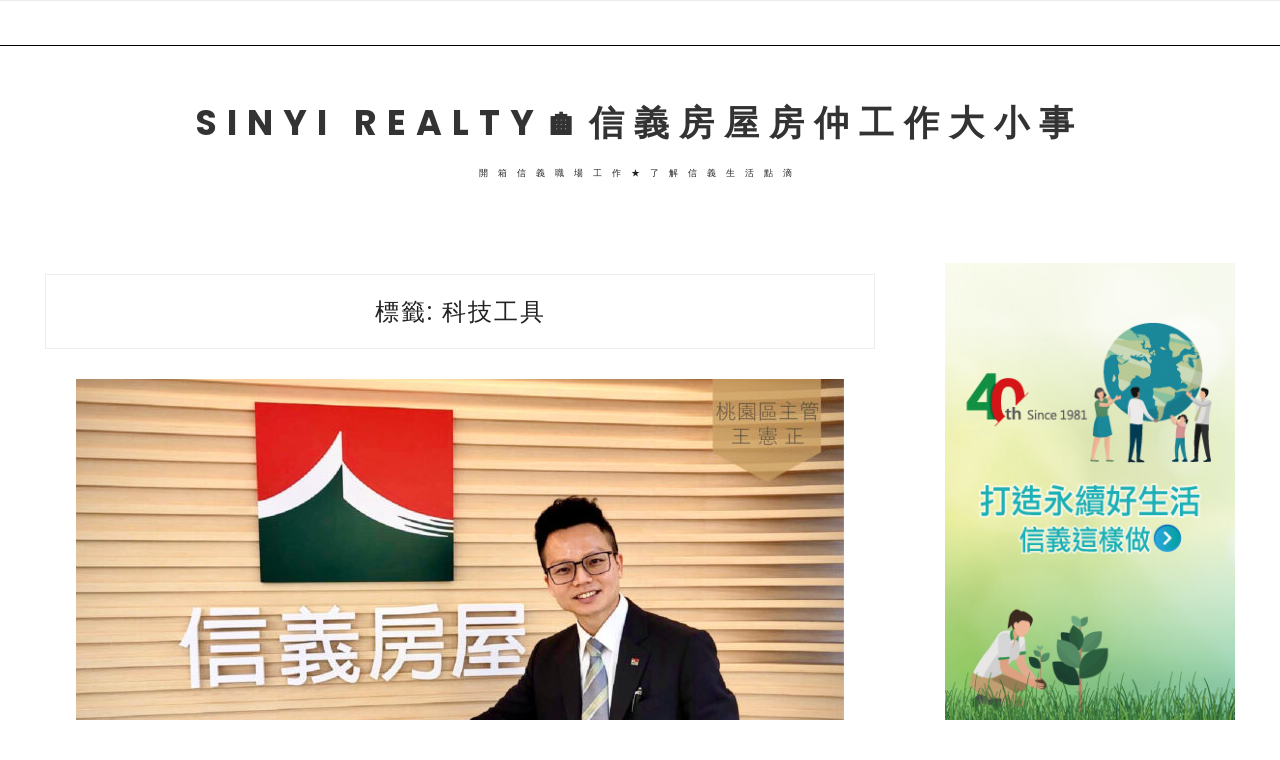

--- FILE ---
content_type: text/html
request_url: https://ydwell.com.tw/tag/%E7%A7%91%E6%8A%80%E5%B7%A5%E5%85%B7/
body_size: 6299
content:
<!DOCTYPE html>
<html lang="zh-TW">
<head>
<meta charset="UTF-8">
<meta name="viewport" content="width=device-width, initial-scale=1">
<link rel="profile" href="https://gmpg.org/xfn/11">
<meta name='robots' content='index, follow, max-image-preview:large, max-snippet:-1, max-video-preview:-1' />
<style>img:is([sizes="auto" i], [sizes^="auto," i]) { contain-intrinsic-size: 3000px 1500px }</style>
<!-- This site is optimized with the Yoast SEO plugin v26.7 - https://yoast.com/wordpress/plugins/seo/ -->
<title>科技工具 - SINYI REALTY&#x1f3e0;信義房屋房仲工作大小事</title>
<link rel="canonical" href="https://ydwell.com.tw/tag/科技工具/" />
<meta property="og:locale" content="zh_TW" />
<meta property="og:type" content="article" />
<meta property="og:title" content="科技工具 - SINYI REALTY&#x1f3e0;信義房屋房仲工作大小事" />
<meta property="og:url" content="https://ydwell.com.tw/tag/科技工具/" />
<meta property="og:site_name" content="SINYI REALTY&#x1f3e0;信義房屋房仲工作大小事" />
<meta name="twitter:card" content="summary_large_image" />
<script type="application/ld+json" class="yoast-schema-graph">{"@context":"https://schema.org","@graph":[{"@type":"CollectionPage","@id":"https://ydwell.com.tw/tag/%e7%a7%91%e6%8a%80%e5%b7%a5%e5%85%b7/","url":"https://ydwell.com.tw/tag/%e7%a7%91%e6%8a%80%e5%b7%a5%e5%85%b7/","name":"科技工具 - SINYI REALTY&#x1f3e0;信義房屋房仲工作大小事","isPartOf":{"@id":"https://ydwell.com.tw/#website"},"primaryImageOfPage":{"@id":"https://ydwell.com.tw/tag/%e7%a7%91%e6%8a%80%e5%b7%a5%e5%85%b7/#primaryimage"},"image":{"@id":"https://ydwell.com.tw/tag/%e7%a7%91%e6%8a%80%e5%b7%a5%e5%85%b7/#primaryimage"},"thumbnailUrl":"https://ydwell.com.tw/wp-content/uploads/2022/05/277108887_1989366478117529_3440670424085322428_n.jpg","breadcrumb":{"@id":"https://ydwell.com.tw/tag/%e7%a7%91%e6%8a%80%e5%b7%a5%e5%85%b7/#breadcrumb"},"inLanguage":"zh-TW"},{"@type":"ImageObject","inLanguage":"zh-TW","@id":"https://ydwell.com.tw/tag/%e7%a7%91%e6%8a%80%e5%b7%a5%e5%85%b7/#primaryimage","url":"https://ydwell.com.tw/wp-content/uploads/2022/05/277108887_1989366478117529_3440670424085322428_n.jpg","contentUrl":"https://ydwell.com.tw/wp-content/uploads/2022/05/277108887_1989366478117529_3440670424085322428_n.jpg","width":1667,"height":1667,"caption":"信義房仲心得-資傳所碩士王憲正畢業即加入信義房屋 入職兩年升上市櫃主管"},{"@type":"BreadcrumbList","@id":"https://ydwell.com.tw/tag/%e7%a7%91%e6%8a%80%e5%b7%a5%e5%85%b7/#breadcrumb","itemListElement":[{"@type":"ListItem","position":1,"name":"首頁","item":"https://ydwell.com.tw/"},{"@type":"ListItem","position":2,"name":"科技工具"}]},{"@type":"WebSite","@id":"https://ydwell.com.tw/#website","url":"https://ydwell.com.tw/","name":"SINYI REALTY&#x1f3e0;信義房屋房仲工作大小事","description":"開箱信義職場工作★了解信義生活點滴","potentialAction":[{"@type":"SearchAction","target":{"@type":"EntryPoint","urlTemplate":"https://ydwell.com.tw/?s={search_term_string}"},"query-input":{"@type":"PropertyValueSpecification","valueRequired":true,"valueName":"search_term_string"}}],"inLanguage":"zh-TW"}]}</script>
<!-- / Yoast SEO plugin. -->
<link rel='dns-prefetch' href='//fonts.googleapis.com' />
<link rel='dns-prefetch' href='//www.googletagmanager.com' />
<link rel="alternate" type="application/rss+xml" title="訂閱《SINYI REALTY&#x1f3e0;信義房屋房仲工作大小事》&raquo; 資訊提供" href="https://ydwell.com.tw/feed/" />
<link rel="alternate" type="application/rss+xml" title="訂閱《SINYI REALTY&#x1f3e0;信義房屋房仲工作大小事》&raquo; 留言的資訊提供" href="https://ydwell.com.tw/comments/feed/" />
<link rel="alternate" type="application/rss+xml" title="訂閱《SINYI REALTY&#x1f3e0;信義房屋房仲工作大小事》&raquo; 標籤〈科技工具〉的資訊提供" href="https://ydwell.com.tw/tag/%e7%a7%91%e6%8a%80%e5%b7%a5%e5%85%b7/feed/" />
<!-- <link rel='stylesheet' id='wp-block-library-css' href='https://ydwell.com.tw/wp-includes/css/dist/block-library/style.min.css?ver=6.7.4' type='text/css' media='all' /> -->
<link rel="stylesheet" type="text/css" href="//ydwell.com.tw/wp-content/cache/wpfc-minified/qheb0ksa/5uadh.css" media="all"/>
<style id='classic-theme-styles-inline-css' type='text/css'>
/*! This file is auto-generated */
.wp-block-button__link{color:#fff;background-color:#32373c;border-radius:9999px;box-shadow:none;text-decoration:none;padding:calc(.667em + 2px) calc(1.333em + 2px);font-size:1.125em}.wp-block-file__button{background:#32373c;color:#fff;text-decoration:none}
</style>
<style id='global-styles-inline-css' type='text/css'>
:root{--wp--preset--aspect-ratio--square: 1;--wp--preset--aspect-ratio--4-3: 4/3;--wp--preset--aspect-ratio--3-4: 3/4;--wp--preset--aspect-ratio--3-2: 3/2;--wp--preset--aspect-ratio--2-3: 2/3;--wp--preset--aspect-ratio--16-9: 16/9;--wp--preset--aspect-ratio--9-16: 9/16;--wp--preset--color--black: #000000;--wp--preset--color--cyan-bluish-gray: #abb8c3;--wp--preset--color--white: #ffffff;--wp--preset--color--pale-pink: #f78da7;--wp--preset--color--vivid-red: #cf2e2e;--wp--preset--color--luminous-vivid-orange: #ff6900;--wp--preset--color--luminous-vivid-amber: #fcb900;--wp--preset--color--light-green-cyan: #7bdcb5;--wp--preset--color--vivid-green-cyan: #00d084;--wp--preset--color--pale-cyan-blue: #8ed1fc;--wp--preset--color--vivid-cyan-blue: #0693e3;--wp--preset--color--vivid-purple: #9b51e0;--wp--preset--gradient--vivid-cyan-blue-to-vivid-purple: linear-gradient(135deg,rgba(6,147,227,1) 0%,rgb(155,81,224) 100%);--wp--preset--gradient--light-green-cyan-to-vivid-green-cyan: linear-gradient(135deg,rgb(122,220,180) 0%,rgb(0,208,130) 100%);--wp--preset--gradient--luminous-vivid-amber-to-luminous-vivid-orange: linear-gradient(135deg,rgba(252,185,0,1) 0%,rgba(255,105,0,1) 100%);--wp--preset--gradient--luminous-vivid-orange-to-vivid-red: linear-gradient(135deg,rgba(255,105,0,1) 0%,rgb(207,46,46) 100%);--wp--preset--gradient--very-light-gray-to-cyan-bluish-gray: linear-gradient(135deg,rgb(238,238,238) 0%,rgb(169,184,195) 100%);--wp--preset--gradient--cool-to-warm-spectrum: linear-gradient(135deg,rgb(74,234,220) 0%,rgb(151,120,209) 20%,rgb(207,42,186) 40%,rgb(238,44,130) 60%,rgb(251,105,98) 80%,rgb(254,248,76) 100%);--wp--preset--gradient--blush-light-purple: linear-gradient(135deg,rgb(255,206,236) 0%,rgb(152,150,240) 100%);--wp--preset--gradient--blush-bordeaux: linear-gradient(135deg,rgb(254,205,165) 0%,rgb(254,45,45) 50%,rgb(107,0,62) 100%);--wp--preset--gradient--luminous-dusk: linear-gradient(135deg,rgb(255,203,112) 0%,rgb(199,81,192) 50%,rgb(65,88,208) 100%);--wp--preset--gradient--pale-ocean: linear-gradient(135deg,rgb(255,245,203) 0%,rgb(182,227,212) 50%,rgb(51,167,181) 100%);--wp--preset--gradient--electric-grass: linear-gradient(135deg,rgb(202,248,128) 0%,rgb(113,206,126) 100%);--wp--preset--gradient--midnight: linear-gradient(135deg,rgb(2,3,129) 0%,rgb(40,116,252) 100%);--wp--preset--font-size--small: 13px;--wp--preset--font-size--medium: 20px;--wp--preset--font-size--large: 36px;--wp--preset--font-size--x-large: 42px;--wp--preset--spacing--20: 0.44rem;--wp--preset--spacing--30: 0.67rem;--wp--preset--spacing--40: 1rem;--wp--preset--spacing--50: 1.5rem;--wp--preset--spacing--60: 2.25rem;--wp--preset--spacing--70: 3.38rem;--wp--preset--spacing--80: 5.06rem;--wp--preset--shadow--natural: 6px 6px 9px rgba(0, 0, 0, 0.2);--wp--preset--shadow--deep: 12px 12px 50px rgba(0, 0, 0, 0.4);--wp--preset--shadow--sharp: 6px 6px 0px rgba(0, 0, 0, 0.2);--wp--preset--shadow--outlined: 6px 6px 0px -3px rgba(255, 255, 255, 1), 6px 6px rgba(0, 0, 0, 1);--wp--preset--shadow--crisp: 6px 6px 0px rgba(0, 0, 0, 1);}:where(.is-layout-flex){gap: 0.5em;}:where(.is-layout-grid){gap: 0.5em;}body .is-layout-flex{display: flex;}.is-layout-flex{flex-wrap: wrap;align-items: center;}.is-layout-flex > :is(*, div){margin: 0;}body .is-layout-grid{display: grid;}.is-layout-grid > :is(*, div){margin: 0;}:where(.wp-block-columns.is-layout-flex){gap: 2em;}:where(.wp-block-columns.is-layout-grid){gap: 2em;}:where(.wp-block-post-template.is-layout-flex){gap: 1.25em;}:where(.wp-block-post-template.is-layout-grid){gap: 1.25em;}.has-black-color{color: var(--wp--preset--color--black) !important;}.has-cyan-bluish-gray-color{color: var(--wp--preset--color--cyan-bluish-gray) !important;}.has-white-color{color: var(--wp--preset--color--white) !important;}.has-pale-pink-color{color: var(--wp--preset--color--pale-pink) !important;}.has-vivid-red-color{color: var(--wp--preset--color--vivid-red) !important;}.has-luminous-vivid-orange-color{color: var(--wp--preset--color--luminous-vivid-orange) !important;}.has-luminous-vivid-amber-color{color: var(--wp--preset--color--luminous-vivid-amber) !important;}.has-light-green-cyan-color{color: var(--wp--preset--color--light-green-cyan) !important;}.has-vivid-green-cyan-color{color: var(--wp--preset--color--vivid-green-cyan) !important;}.has-pale-cyan-blue-color{color: var(--wp--preset--color--pale-cyan-blue) !important;}.has-vivid-cyan-blue-color{color: var(--wp--preset--color--vivid-cyan-blue) !important;}.has-vivid-purple-color{color: var(--wp--preset--color--vivid-purple) !important;}.has-black-background-color{background-color: var(--wp--preset--color--black) !important;}.has-cyan-bluish-gray-background-color{background-color: var(--wp--preset--color--cyan-bluish-gray) !important;}.has-white-background-color{background-color: var(--wp--preset--color--white) !important;}.has-pale-pink-background-color{background-color: var(--wp--preset--color--pale-pink) !important;}.has-vivid-red-background-color{background-color: var(--wp--preset--color--vivid-red) !important;}.has-luminous-vivid-orange-background-color{background-color: var(--wp--preset--color--luminous-vivid-orange) !important;}.has-luminous-vivid-amber-background-color{background-color: var(--wp--preset--color--luminous-vivid-amber) !important;}.has-light-green-cyan-background-color{background-color: var(--wp--preset--color--light-green-cyan) !important;}.has-vivid-green-cyan-background-color{background-color: var(--wp--preset--color--vivid-green-cyan) !important;}.has-pale-cyan-blue-background-color{background-color: var(--wp--preset--color--pale-cyan-blue) !important;}.has-vivid-cyan-blue-background-color{background-color: var(--wp--preset--color--vivid-cyan-blue) !important;}.has-vivid-purple-background-color{background-color: var(--wp--preset--color--vivid-purple) !important;}.has-black-border-color{border-color: var(--wp--preset--color--black) !important;}.has-cyan-bluish-gray-border-color{border-color: var(--wp--preset--color--cyan-bluish-gray) !important;}.has-white-border-color{border-color: var(--wp--preset--color--white) !important;}.has-pale-pink-border-color{border-color: var(--wp--preset--color--pale-pink) !important;}.has-vivid-red-border-color{border-color: var(--wp--preset--color--vivid-red) !important;}.has-luminous-vivid-orange-border-color{border-color: var(--wp--preset--color--luminous-vivid-orange) !important;}.has-luminous-vivid-amber-border-color{border-color: var(--wp--preset--color--luminous-vivid-amber) !important;}.has-light-green-cyan-border-color{border-color: var(--wp--preset--color--light-green-cyan) !important;}.has-vivid-green-cyan-border-color{border-color: var(--wp--preset--color--vivid-green-cyan) !important;}.has-pale-cyan-blue-border-color{border-color: var(--wp--preset--color--pale-cyan-blue) !important;}.has-vivid-cyan-blue-border-color{border-color: var(--wp--preset--color--vivid-cyan-blue) !important;}.has-vivid-purple-border-color{border-color: var(--wp--preset--color--vivid-purple) !important;}.has-vivid-cyan-blue-to-vivid-purple-gradient-background{background: var(--wp--preset--gradient--vivid-cyan-blue-to-vivid-purple) !important;}.has-light-green-cyan-to-vivid-green-cyan-gradient-background{background: var(--wp--preset--gradient--light-green-cyan-to-vivid-green-cyan) !important;}.has-luminous-vivid-amber-to-luminous-vivid-orange-gradient-background{background: var(--wp--preset--gradient--luminous-vivid-amber-to-luminous-vivid-orange) !important;}.has-luminous-vivid-orange-to-vivid-red-gradient-background{background: var(--wp--preset--gradient--luminous-vivid-orange-to-vivid-red) !important;}.has-very-light-gray-to-cyan-bluish-gray-gradient-background{background: var(--wp--preset--gradient--very-light-gray-to-cyan-bluish-gray) !important;}.has-cool-to-warm-spectrum-gradient-background{background: var(--wp--preset--gradient--cool-to-warm-spectrum) !important;}.has-blush-light-purple-gradient-background{background: var(--wp--preset--gradient--blush-light-purple) !important;}.has-blush-bordeaux-gradient-background{background: var(--wp--preset--gradient--blush-bordeaux) !important;}.has-luminous-dusk-gradient-background{background: var(--wp--preset--gradient--luminous-dusk) !important;}.has-pale-ocean-gradient-background{background: var(--wp--preset--gradient--pale-ocean) !important;}.has-electric-grass-gradient-background{background: var(--wp--preset--gradient--electric-grass) !important;}.has-midnight-gradient-background{background: var(--wp--preset--gradient--midnight) !important;}.has-small-font-size{font-size: var(--wp--preset--font-size--small) !important;}.has-medium-font-size{font-size: var(--wp--preset--font-size--medium) !important;}.has-large-font-size{font-size: var(--wp--preset--font-size--large) !important;}.has-x-large-font-size{font-size: var(--wp--preset--font-size--x-large) !important;}
:where(.wp-block-post-template.is-layout-flex){gap: 1.25em;}:where(.wp-block-post-template.is-layout-grid){gap: 1.25em;}
:where(.wp-block-columns.is-layout-flex){gap: 2em;}:where(.wp-block-columns.is-layout-grid){gap: 2em;}
:root :where(.wp-block-pullquote){font-size: 1.5em;line-height: 1.6;}
</style>
<link rel='stylesheet' id='pokama-lite-googlefonts-css' href='https://fonts.googleapis.com/css?family=Montserrat%3A400%2C500%2C600%2C700%7CPoppins%3A300%2C400%2C500%2C600%2C700&#038;subset=latin%2Clatin-ext' type='text/css' media='all' />
<!-- <link rel='stylesheet' id='pokama-lite-style-css' href='https://ydwell.com.tw/wp-content/themes/pokama-lite/style.css?ver=6.7.4' type='text/css' media='all' /> -->
<!-- <link rel='stylesheet' id='font-awesome-css' href='https://ydwell.com.tw/wp-content/themes/pokama-lite/css/font-awesome.min.css?ver=6.7.4' type='text/css' media='all' /> -->
<link rel="stylesheet" type="text/css" href="//ydwell.com.tw/wp-content/cache/wpfc-minified/98u0sz08/5uadh.css" media="all"/>
<script src='//ydwell.com.tw/wp-content/cache/wpfc-minified/drdz5qkl/9xds0.js' type="text/javascript"></script>
<!-- <script type="text/javascript" src="https://ydwell.com.tw/wp-content/plugins/wp-letsencrypt-ssl-pro/admin/js/jsredirect.js?ver=7.8.5.7" id="wpen-jsredirect-js"></script> -->
<!-- <script type="text/javascript" src="https://ydwell.com.tw/wp-includes/js/jquery/jquery.min.js?ver=3.7.1" id="jquery-core-js"></script> -->
<!-- <script type="text/javascript" src="https://ydwell.com.tw/wp-includes/js/jquery/jquery-migrate.min.js?ver=3.4.1" id="jquery-migrate-js"></script> -->
<link rel="https://api.w.org/" href="https://ydwell.com.tw/wp-json/" /><link rel="alternate" title="JSON" type="application/json" href="https://ydwell.com.tw/wp-json/wp/v2/tags/101" /><link rel="EditURI" type="application/rsd+xml" title="RSD" href="https://ydwell.com.tw/xmlrpc.php?rsd" />
<meta name="generator" content="WordPress 6.7.4" />
<meta name="generator" content="Site Kit by Google 1.168.0" /><link rel="icon" href="https://ydwell.com.tw/wp-content/uploads/2020/12/cropped-ydwell-1-32x32.png" sizes="32x32" />
<link rel="icon" href="https://ydwell.com.tw/wp-content/uploads/2020/12/cropped-ydwell-1-192x192.png" sizes="192x192" />
<link rel="apple-touch-icon" href="https://ydwell.com.tw/wp-content/uploads/2020/12/cropped-ydwell-1-180x180.png" />
<meta name="msapplication-TileImage" content="https://ydwell.com.tw/wp-content/uploads/2020/12/cropped-ydwell-1-270x270.png" />
<style type="text/css" id="wp-custom-css">
body{
font-family: 'Poppins', sans-serif;
font-size: 14px;
color: #222222;
line-height: 1.8;
background-color: #fff;
}
h2.entry-title, h1.entry-title {
font-size: 20px;
color: #313131;
letter-spacing: 0.25px;
font-weight: 700;
margin: 0;
text-align: left;
}		</style>
</head>
<body class="archive tag tag-101 group-blog hfeed">
<div id="page" class="site">
<a class="skip-link screen-reader-text" href="#content">Skip to content</a>
<header id="masthead" class="site-header" role="banner">
<!-- #main-menu -->
<nav class="main-navigation" id="main-nav">
<button class="menu-toggle" aria-controls="primary-menu" aria-expanded="false">
<span class="m_menu_icon"></span>
<span class="m_menu_icon"></span>
<span class="m_menu_icon"></span>
</button>
<div id="primary-menu" class="nav-menu menu"></div>
</nav>
</header><!-- #masthead -->
<div class="site-branding">
<h1 class="site-title"><a href="https://ydwell.com.tw/" rel="home">SINYI REALTY&#x1f3e0;信義房屋房仲工作大小事</a></h1>
<p class="site-description">開箱信義職場工作★了解信義生活點滴</p>
</div><!-- .site-branding -->
<div id="content" class="site-content">
<div id="primary" class="content-area container">
<main id="main" class="site-main " role="main">
<header class="page-header">
<h1 class="page-title">標籤: <span>科技工具</span></h1>			</header><!-- .page-header -->
<article id="post-861" class="post-861 post type-post status-publish format-standard has-post-thumbnail hentry category-2 tag-3 tag-100 tag-101 tag-102">
<div class="entry-thumb">
<a href="https://ydwell.com.tw/%e2%9f%b0%e6%88%91%e5%9c%a8%e4%bf%a1%e7%be%a9%e4%b8%8a%e7%8f%ad/%e4%bf%a1%e7%be%a9%e6%88%bf%e4%bb%b2%e5%b7%a5%e4%bd%9c%e5%bf%83%e5%be%97-%e8%b3%87%e5%82%b3%e6%89%80%e7%a2%a9%e5%a3%ab%e7%8e%8b%e6%86%b2%e6%ad%a3%e7%95%a2%e6%a5%ad%e5%8d%b3%e5%8a%a0%e5%85%a5%e4%bf%a1/"><img width="768" height="768" src="https://ydwell.com.tw/wp-content/uploads/2022/05/277108887_1989366478117529_3440670424085322428_n-768x768.jpg" class="attachment-pokamalite-full-thumb size-pokamalite-full-thumb wp-post-image" alt="信義房仲心得-資傳所碩士王憲正畢業即加入信義房屋 入職兩年升上市櫃主管" decoding="async" fetchpriority="high" srcset="https://ydwell.com.tw/wp-content/uploads/2022/05/277108887_1989366478117529_3440670424085322428_n-768x768.jpg 768w, https://ydwell.com.tw/wp-content/uploads/2022/05/277108887_1989366478117529_3440670424085322428_n-300x300.jpg 300w, https://ydwell.com.tw/wp-content/uploads/2022/05/277108887_1989366478117529_3440670424085322428_n-1024x1024.jpg 1024w, https://ydwell.com.tw/wp-content/uploads/2022/05/277108887_1989366478117529_3440670424085322428_n-150x150.jpg 150w, https://ydwell.com.tw/wp-content/uploads/2022/05/277108887_1989366478117529_3440670424085322428_n-1536x1536.jpg 1536w, https://ydwell.com.tw/wp-content/uploads/2022/05/277108887_1989366478117529_3440670424085322428_n.jpg 1667w" sizes="(max-width: 768px) 100vw, 768px" /></a>
</div>
<header class="entry-header">
<div class="entry-box">
<span class="entry-cate"><a href="https://ydwell.com.tw/category/%e2%9f%b0%e6%88%91%e5%9c%a8%e4%bf%a1%e7%be%a9%e4%b8%8a%e7%8f%ad/" rel="category tag">⟰我在信義上班</a></span>
</div>
<h2 class="entry-title"><a href="https://ydwell.com.tw/%e2%9f%b0%e6%88%91%e5%9c%a8%e4%bf%a1%e7%be%a9%e4%b8%8a%e7%8f%ad/%e4%bf%a1%e7%be%a9%e6%88%bf%e4%bb%b2%e5%b7%a5%e4%bd%9c%e5%bf%83%e5%be%97-%e8%b3%87%e5%82%b3%e6%89%80%e7%a2%a9%e5%a3%ab%e7%8e%8b%e6%86%b2%e6%ad%a3%e7%95%a2%e6%a5%ad%e5%8d%b3%e5%8a%a0%e5%85%a5%e4%bf%a1/" rel="bookmark">信義房仲工作心得-資傳所碩士王憲正畢業即加入信義房屋 入職兩年升上市櫃主管</a></h2>		
<span class="entry-meta"><span class="posted-on"> <time class="entry-date published" datetime="2022-05-13T17:16:49+08:00">13 5 月, 2022</time><time class="updated" datetime="2022-05-19T11:50:39+08:00">19 5 月, 2022</time></span><span class="byline"> by <span class="author vcard"><a class="url fn n" href="https://ydwell.com.tw/author/sinyipt/">網站小編</a></span></span></span>
</header><!-- .entry-header -->
<div class="entry-content">
<p>桃園區區主管王憲正協理，從元智大學資傳所碩士 &hellip; </p>
</div>
<!-- .entry-content -->
</article><!-- #post-## -->
</main><!-- #main -->
<aside class="sidebar widget-area">
<aside id="secondary" class="widget-area" role="complementary">
<section id="block-3" class="widget widget_block widget_media_image">
<figure class="wp-block-image size-full"><a href="https://events.sinyi.com.tw/sinyi40?utm_source=seoblog&amp;utm_medium=referral&amp;utm_campaign=sinyi40&amp;utm_term=banner&amp;utm_content=img" target="_blank"><img loading="lazy" decoding="async" width="300" height="500" src="https://ydwell.com.tw/wp-content/uploads/2021/12/SEOBlog_300x500.jpg.png" alt="" class="wp-image-738" srcset="https://ydwell.com.tw/wp-content/uploads/2021/12/SEOBlog_300x500.jpg.png 300w, https://ydwell.com.tw/wp-content/uploads/2021/12/SEOBlog_300x500.jpg-180x300.png 180w" sizes="auto, (max-width: 300px) 100vw, 300px" /></a></figure>
</section><section id="search-2" class="widget widget_search"><form role="search" method="get" class="search-form" action="https://ydwell.com.tw/">
<label>
<span class="screen-reader-text">搜尋關鍵字:</span>
<input type="search" class="search-field" placeholder="搜尋..." value="" name="s" />
</label>
<input type="submit" class="search-submit" value="搜尋" />
</form></section><section id="categories-2" class="widget widget_categories"><h2 class="widget-title">分類</h2>
<ul>
<li class="cat-item cat-item-1"><a href="https://ydwell.com.tw/category/uncategorized/">Uncategorized</a>
</li>
<li class="cat-item cat-item-22"><a href="https://ydwell.com.tw/category/%e2%9c%a5%e6%a0%a1%e5%9c%92%e7%a8%ae%e5%ad%90%e8%a8%88%e7%95%ab/%e2%97%aa%e5%af%a6%e7%bf%92%e7%94%9f%e8%a8%88%e7%95%ab/">◪實習生計畫</a>
</li>
<li class="cat-item cat-item-46"><a href="https://ydwell.com.tw/category/%e4%bf%a1%e7%be%a9%e6%88%bf%e5%b1%8b/">★信義房屋</a>
</li>
<li class="cat-item cat-item-16"><a href="https://ydwell.com.tw/category/%e2%9c%a5%e6%a0%a1%e5%9c%92%e7%a8%ae%e5%ad%90%e8%a8%88%e7%95%ab/%e2%9c%8e%e6%a0%a1%e5%9c%92%e7%ab%b6%e8%b3%bd/">✎校園競賽</a>
</li>
<li class="cat-item cat-item-15"><a href="https://ydwell.com.tw/category/%e2%9c%a5%e6%a0%a1%e5%9c%92%e7%a8%ae%e5%ad%90%e8%a8%88%e7%95%ab/">✥校園種子計畫</a>
</li>
<li class="cat-item cat-item-35"><a href="https://ydwell.com.tw/category/%e2%9e%aa%e9%9d%a2%e8%a9%a6%e5%95%8f%e9%a1%8c%e6%88%91%e4%be%86%e7%ad%94/">➪面試問題我來答</a>
</li>
<li class="cat-item cat-item-2"><a href="https://ydwell.com.tw/category/%e2%9f%b0%e6%88%91%e5%9c%a8%e4%bf%a1%e7%be%a9%e4%b8%8a%e7%8f%ad/">⟰我在信義上班</a>
</li>
<li class="cat-item cat-item-49"><a href="https://ydwell.com.tw/category/%e6%88%bf%e4%bb%b2%e5%b0%8f%e5%ad%b8%e5%a0%82/">〠房仲小學堂</a>
</li>
<li class="cat-item cat-item-23"><a href="https://ydwell.com.tw/category/%e3%8a%99%e4%bf%a1%e7%be%a9%e6%88%bf%e5%b1%8b%e5%88%b6%e5%ba%a6%e8%a7%a3%e5%af%86/">㊙信義房屋制度解密</a>
</li>
<li class="cat-item cat-item-97"><a href="https://ydwell.com.tw/category/%e4%bf%a1%e7%be%a9%e6%88%bf%e5%b1%8b%e6%95%b8%e4%bd%8d%e4%ba%ba%e6%89%8d/">信義房屋數位人才</a>
</li>
</ul>
</section>
<section id="recent-posts-2" class="widget widget_recent_entries">
<h2 class="widget-title">近期文章</h2>
<ul>
<li>
<a href="https://ydwell.com.tw/%e4%bf%a1%e7%be%a9%e6%88%bf%e5%b1%8b/2025%e5%b9%b8%e7%a6%8f%e4%bc%81%e6%a5%ad%e5%87%ba%e7%88%90%ef%bc%81%e4%bf%a1%e7%be%a9%e6%88%bf%e5%b1%8b%e5%8a%a9%e5%93%a1%e5%b7%a5%e5%9c%93%e5%a4%a2%e3%80%80%e7%ac%ac%e5%85%ad%e5%ba%a6%e7%8d%b2/">2025幸福企業出爐！信義房屋助員工圓夢　第六度獲金獎</a>
</li>
<li>
<a href="https://ydwell.com.tw/%e2%9f%b0%e6%88%91%e5%9c%a8%e4%bf%a1%e7%be%a9%e4%b8%8a%e7%8f%ad/%e9%9b%99%e5%af%b6%e5%aa%bd%e5%88%b0%e9%87%91%e4%bb%b2%e7%8d%8e%e6%88%bf%e4%bb%b2-%e4%bf%a1%e7%be%a9%e6%88%bf%e5%b1%8b%e6%9e%97%e5%8b%bb%e5%aa%9b%e7%95%99%e5%81%9c%e5%be%a9%e8%81%b7%e6%9b%b4%e6%87%82/">雙寶媽到金仲獎房仲 信義房屋林勻媛留停復職更懂客戶的心</a>
</li>
<li>
<a href="https://ydwell.com.tw/%e4%bf%a1%e7%be%a9%e6%88%bf%e5%b1%8b/%e7%8d%b2%e9%a0%92%e5%8f%8b%e5%96%84%e5%ae%b6%e5%ba%ad%e8%81%b7%e5%a0%b4%e7%8d%8e%ef%bc%81%e4%bf%a1%e7%be%a9%e6%88%bf%e5%b1%8b%e6%8c%ba%e5%93%a1%e5%b7%a5-%e4%b8%8d%e6%80%95%e8%81%b7%e6%b6%af%e3%80%81/">獲頒友善家庭職場獎！信義房屋挺員工 不怕職涯、家庭難兩全</a>
</li>
<li>
<a href="https://ydwell.com.tw/%e2%9c%a5%e6%a0%a1%e5%9c%92%e7%a8%ae%e5%ad%90%e8%a8%88%e7%95%ab/%e5%af%a6%e7%bf%92%e4%b8%8d%e5%8f%aa%e7%b5%a6%e8%96%aa%e6%9b%b4%e7%b5%a6%e8%a6%96%e9%87%8e%ef%bc%81%e4%bf%a1%e7%be%a9%e6%88%bf%e5%b1%8b%e9%ab%98%e8%96%aa%e5%af%a6%e7%bf%92%e6%b2%99%e5%b7%b4%e6%b5%b7/">實習不只給薪更給視野！信義房屋高薪實習+沙巴海外見習</a>
</li>
<li>
<a href="https://ydwell.com.tw/%e2%9f%b0%e6%88%91%e5%9c%a8%e4%bf%a1%e7%be%a9%e4%b8%8a%e7%8f%ad/%e7%99%bc%e6%8f%ae%e9%9b%b6%e5%94%ae%e6%a5%ad%e3%80%8c%e8%a6%aa%e5%92%8c%e5%8a%9b%e3%80%8d-%e7%8e%8b%e9%80%b8%e9%9c%96%e8%bd%89%e8%81%b7%e4%bf%a1%e7%be%a9%e6%88%bf%e5%b1%8b%e7%84%a1%e7%97%9b%e9%81%a9/">發揮零售業「親和力」 王逸霖轉職信義房屋無痛適應</a>
</li>
</ul>
</section><section id="archives-2" class="widget widget_archive"><h2 class="widget-title">彙整</h2>
<ul>
<li><a href='https://ydwell.com.tw/2026/01/'>2026 年 1 月</a></li>
<li><a href='https://ydwell.com.tw/2025/12/'>2025 年 12 月</a></li>
<li><a href='https://ydwell.com.tw/2025/11/'>2025 年 11 月</a></li>
<li><a href='https://ydwell.com.tw/2025/10/'>2025 年 10 月</a></li>
<li><a href='https://ydwell.com.tw/2025/09/'>2025 年 9 月</a></li>
<li><a href='https://ydwell.com.tw/2025/08/'>2025 年 8 月</a></li>
<li><a href='https://ydwell.com.tw/2025/07/'>2025 年 7 月</a></li>
<li><a href='https://ydwell.com.tw/2025/06/'>2025 年 6 月</a></li>
<li><a href='https://ydwell.com.tw/2025/05/'>2025 年 5 月</a></li>
<li><a href='https://ydwell.com.tw/2025/04/'>2025 年 4 月</a></li>
<li><a href='https://ydwell.com.tw/2025/03/'>2025 年 3 月</a></li>
<li><a href='https://ydwell.com.tw/2025/02/'>2025 年 2 月</a></li>
<li><a href='https://ydwell.com.tw/2025/01/'>2025 年 1 月</a></li>
<li><a href='https://ydwell.com.tw/2024/12/'>2024 年 12 月</a></li>
<li><a href='https://ydwell.com.tw/2024/11/'>2024 年 11 月</a></li>
<li><a href='https://ydwell.com.tw/2024/10/'>2024 年 10 月</a></li>
<li><a href='https://ydwell.com.tw/2024/09/'>2024 年 9 月</a></li>
<li><a href='https://ydwell.com.tw/2024/08/'>2024 年 8 月</a></li>
<li><a href='https://ydwell.com.tw/2024/07/'>2024 年 7 月</a></li>
<li><a href='https://ydwell.com.tw/2024/06/'>2024 年 6 月</a></li>
<li><a href='https://ydwell.com.tw/2024/05/'>2024 年 5 月</a></li>
<li><a href='https://ydwell.com.tw/2024/04/'>2024 年 4 月</a></li>
<li><a href='https://ydwell.com.tw/2024/03/'>2024 年 3 月</a></li>
<li><a href='https://ydwell.com.tw/2024/02/'>2024 年 2 月</a></li>
<li><a href='https://ydwell.com.tw/2024/01/'>2024 年 1 月</a></li>
<li><a href='https://ydwell.com.tw/2023/12/'>2023 年 12 月</a></li>
<li><a href='https://ydwell.com.tw/2023/11/'>2023 年 11 月</a></li>
<li><a href='https://ydwell.com.tw/2023/10/'>2023 年 10 月</a></li>
<li><a href='https://ydwell.com.tw/2023/09/'>2023 年 9 月</a></li>
<li><a href='https://ydwell.com.tw/2023/08/'>2023 年 8 月</a></li>
<li><a href='https://ydwell.com.tw/2023/07/'>2023 年 7 月</a></li>
<li><a href='https://ydwell.com.tw/2023/06/'>2023 年 6 月</a></li>
<li><a href='https://ydwell.com.tw/2023/05/'>2023 年 5 月</a></li>
<li><a href='https://ydwell.com.tw/2023/04/'>2023 年 4 月</a></li>
<li><a href='https://ydwell.com.tw/2023/03/'>2023 年 3 月</a></li>
<li><a href='https://ydwell.com.tw/2023/02/'>2023 年 2 月</a></li>
<li><a href='https://ydwell.com.tw/2023/01/'>2023 年 1 月</a></li>
<li><a href='https://ydwell.com.tw/2022/12/'>2022 年 12 月</a></li>
<li><a href='https://ydwell.com.tw/2022/11/'>2022 年 11 月</a></li>
<li><a href='https://ydwell.com.tw/2022/10/'>2022 年 10 月</a></li>
<li><a href='https://ydwell.com.tw/2022/09/'>2022 年 9 月</a></li>
<li><a href='https://ydwell.com.tw/2022/08/'>2022 年 8 月</a></li>
<li><a href='https://ydwell.com.tw/2022/07/'>2022 年 7 月</a></li>
<li><a href='https://ydwell.com.tw/2022/06/'>2022 年 6 月</a></li>
<li><a href='https://ydwell.com.tw/2022/05/'>2022 年 5 月</a></li>
<li><a href='https://ydwell.com.tw/2022/04/'>2022 年 4 月</a></li>
<li><a href='https://ydwell.com.tw/2022/03/'>2022 年 3 月</a></li>
<li><a href='https://ydwell.com.tw/2022/02/'>2022 年 2 月</a></li>
<li><a href='https://ydwell.com.tw/2022/01/'>2022 年 1 月</a></li>
<li><a href='https://ydwell.com.tw/2021/12/'>2021 年 12 月</a></li>
<li><a href='https://ydwell.com.tw/2021/11/'>2021 年 11 月</a></li>
<li><a href='https://ydwell.com.tw/2021/10/'>2021 年 10 月</a></li>
<li><a href='https://ydwell.com.tw/2021/09/'>2021 年 9 月</a></li>
<li><a href='https://ydwell.com.tw/2021/08/'>2021 年 8 月</a></li>
<li><a href='https://ydwell.com.tw/2021/07/'>2021 年 7 月</a></li>
<li><a href='https://ydwell.com.tw/2021/06/'>2021 年 6 月</a></li>
<li><a href='https://ydwell.com.tw/2021/05/'>2021 年 5 月</a></li>
<li><a href='https://ydwell.com.tw/2021/04/'>2021 年 4 月</a></li>
<li><a href='https://ydwell.com.tw/2021/03/'>2021 年 3 月</a></li>
<li><a href='https://ydwell.com.tw/2021/02/'>2021 年 2 月</a></li>
<li><a href='https://ydwell.com.tw/2021/01/'>2021 年 1 月</a></li>
<li><a href='https://ydwell.com.tw/2020/12/'>2020 年 12 月</a></li>
<li><a href='https://ydwell.com.tw/2020/11/'>2020 年 11 月</a></li>
<li><a href='https://ydwell.com.tw/2020/10/'>2020 年 10 月</a></li>
<li><a href='https://ydwell.com.tw/2020/09/'>2020 年 9 月</a></li>
<li><a href='https://ydwell.com.tw/2020/08/'>2020 年 8 月</a></li>
<li><a href='https://ydwell.com.tw/2020/07/'>2020 年 7 月</a></li>
<li><a href='https://ydwell.com.tw/2020/06/'>2020 年 6 月</a></li>
<li><a href='https://ydwell.com.tw/2020/04/'>2020 年 4 月</a></li>
</ul>
</section></aside><!-- #secondary -->
</aside><!-- #sidebar -->
</div><!-- #primary -->

</div><!-- #content -->
<footer id="colophon" class="site-footer" role="contentinfo">
<div id="instagram-footer" class="instagram-footer">
</div>
<div id="footer-widget-area" class="sp-container">
<div class="sp-row">
</div>
</div>
<div class="site-info container">
<p class="footer-text left">&copy; 2026 SINYI REALTY&#x1f3e0;信義房屋房仲工作大小事  - All Rights Reserved</p>
<p class="footer-text right"> Pokama Lite theme by <a href="https://zthemes.net/">ZThemes</a></p>
</div><!-- .site-info -->
</footer><!-- #colophon -->
</div><!-- #page -->
<script type="text/javascript" src="https://ydwell.com.tw/wp-content/themes/pokama-lite/js/navigation.js?ver=20151215" id="pokama-lite-navigation-js"></script>
<script type="text/javascript" src="https://ydwell.com.tw/wp-content/themes/pokama-lite/js/skip-link-focus-fix.js?ver=20151215" id="pokama-lite-skip-link-focus-fix-js"></script>
<script type="text/javascript" src="https://ydwell.com.tw/wp-content/themes/pokama-lite/js/pokama-lite.js?ver=6.7.4" id="pokama-lite-script-js"></script>
</body>
</html><!-- WP Fastest Cache file was created in 0.382 seconds, on January 11, 2026 @ 12:04 pm -->

--- FILE ---
content_type: text/css
request_url: https://ydwell.com.tw/wp-content/cache/wpfc-minified/98u0sz08/5uadh.css
body_size: 13116
content:
html {
font-family: sans-serif;
-webkit-text-size-adjust: 100%;
-ms-text-size-adjust:     100%;
}
body {
margin: 0;
}
article,
aside,
details,
figcaption,
figure,
footer,
header,
main,
menu,
nav,
section,
summary {
display: block;
}
audio,
canvas,
progress,
video {
display: inline-block;
vertical-align: baseline;
}
audio:not([controls]) {
display: none;
height: 0;
}
[hidden],
template {
display: none;
}
a {
background-color: transparent;
}
a:active,
a:hover {
outline: 0;
}
abbr[title] {
border-bottom: 1px dotted;
}
b,
strong {
font-weight: bold;
}
dfn {
font-style: italic;
}
h1 {
font-size: 2em;
margin: 0.67em 0;
}
mark {
background: #ff0;
color: #000;
}
small {
font-size: 80%;
}
sub,
sup {
font-size: 75%;
line-height: 0;
position: relative;
vertical-align: baseline;
}
sup {
top: -0.5em;
}
sub {
bottom: -0.25em;
}
img {
border: 0;
}
svg:not(:root) {
overflow: hidden;
}
figure {
margin: 1em 40px;
}
hr {
box-sizing: content-box;
height: 0;
}
pre {
overflow: auto;
}
code,
kbd,
pre,
samp {
font-family: monospace, monospace;
font-size: 1em;
}
button,
input,
optgroup,
select,
textarea {
color: inherit;
font: inherit;
margin: 0;
}
button {
overflow: visible;
}
button,
select {
text-transform: none;
}
button,
html input[type="button"],
input[type="reset"],
input[type="submit"] {
-webkit-appearance: button;
cursor: pointer;
}
button[disabled],
html input[disabled] {
cursor: default;
}
button::-moz-focus-inner,
input::-moz-focus-inner {
border: 0;
padding: 0;
}
input {
line-height: normal;
}
input[type="checkbox"],
input[type="radio"] {
box-sizing: border-box;
padding: 0;
}
input[type="number"]::-webkit-inner-spin-button,
input[type="number"]::-webkit-outer-spin-button {
height: auto;
}
input[type="search"]::-webkit-search-cancel-button,
input[type="search"]::-webkit-search-decoration {
-webkit-appearance: none;
}
fieldset {
border: 1px solid #c0c0c0;
margin: 0 2px;
padding: 0.35em 0.625em 0.75em;
}
legend {
border: 0;
padding: 0;
}
textarea {
overflow: auto;
}
optgroup {
font-weight: bold;
}
table {
border-collapse: collapse;
border-spacing: 0;
}
td,
th {
padding: 0;
}
table {
width: 100%;
border: 1px solid #f1f1f1;
border-collapse: collapse;
border-spacing: 0;
}
table caption{
margin-bottom: 5px;
}
table > thead > tr > th,
table > tbody > tr > th,
table > tfoot > tr > th,
table > thead > tr > td,
table > tbody > tr > td,
table > tfoot > tr > td {
border: 1px solid #f1f1f1;
line-height: 1.3;
padding: 8px;
vertical-align: middle;
text-align: center;
}
table > thead > tr > th, table > thead > tr > td {
border-bottom-width: 2px;
}
.sp-container {
width:1200px;
margin:0 auto;
border-top: 4px double #121212;
padding-top: 25px;
padding-bottom: 25px;
border-bottom: 1px solid #ccc;
padding-left: 15px;
padding-right: 15px;
}
.sp-row {
display: -webkit-box;
display: -ms-flexbox;
display: flex;
-ms-flex-wrap: wrap;
flex-wrap: wrap;
margin-right: -15px;
margin-left: -15px;
}
.sp-col-12, .sp-col-11, .sp-col-10, .sp-col-9, .sp-col-8, .sp-col-7, .sp-col-6, .sp-col-5, .sp-col-4, .sp-col-3, .sp-col-2, .sp-col-1 {
position: relative;
width: 100%;
min-height: 1px;
padding-right: 15px;
padding-left: 15px;
}
.sp-col {
-ms-flex-preferred-size: 0;
flex-basis: 0;
-webkit-box-flex: 1;
-ms-flex-positive: 1;
flex-grow: 1;
max-width: 100%;
}
.sp-col-auto {
-webkit-box-flex: 0;
-ms-flex: 0 0 auto;
flex: 0 0 auto;
width: auto;
max-width: none;
}
.sp-col-1 {
-webkit-box-flex: 0;
-ms-flex: 0 0 8.333333%;
flex: 0 0 8.333333%;
max-width: 8.333333%;
}
.sp-col-2 {
-webkit-box-flex: 0;
-ms-flex: 0 0 16.666667%;
flex: 0 0 16.666667%;
max-width: 16.666667%;
}
.sp-col-3 {
-webkit-box-flex: 0;
-ms-flex: 0 0 25%;
flex: 0 0 25%;
max-width: 25%;
}
.sp-col-4 {
-webkit-box-flex: 0;
-ms-flex: 0 0 33.333333%;
flex: 0 0 33.333333%;
max-width: 33.333333%;
}
.sp-col-5 {
-webkit-box-flex: 0;
-ms-flex: 0 0 41.666667%;
flex: 0 0 41.666667%;
max-width: 41.666667%;
}
.sp-col-6 {
-webkit-box-flex: 0;
-ms-flex: 0 0 50%;
flex: 0 0 50%;
max-width: 50%;
}
.sp-col-7 {
-webkit-box-flex: 0;
-ms-flex: 0 0 58.333333%;
flex: 0 0 58.333333%;
max-width: 58.333333%;
}
.sp-col-8 {
-webkit-box-flex: 0;
-ms-flex: 0 0 66.666667%;
flex: 0 0 66.666667%;
max-width: 66.666667%;
}
.sp-col-9 {
-webkit-box-flex: 0;
-ms-flex: 0 0 75%;
flex: 0 0 75%;
max-width: 75%;
}
.sp-col-10 {
-webkit-box-flex: 0;
-ms-flex: 0 0 83.333333%;
flex: 0 0 83.333333%;
max-width: 83.333333%;
}
.sp-col-11 {
-webkit-box-flex: 0;
-ms-flex: 0 0 91.666667%;
flex: 0 0 91.666667%;
max-width: 91.666667%;
}
.sp-col-12 {
-webkit-box-flex: 0;
-ms-flex: 0 0 100%;
flex: 0 0 100%;
max-width: 100%;
} body{
font-family: 'Poppins', sans-serif;
font-size: 14px;
color: #222222;
line-height: 1.8;
background-color: #fff;
}
button,
input,
select,
textarea {
color: #404040;
font-family: 'Poppins', sans-serif;
font-size: 14px;
font-size: 1rem;
line-height: 1.5;
}
h1,h2,h3,h4,h5,h6, #nav-wrapper .menu li a, .feat-more, .cat, .post-share .post-share-comments,
.about-title, #footer-social a, .more-link, .post-comments span.reply a, .widget .tagcloud a,
.pagination a , .post-tags a, .slicknav_nav a  {
}
textarea:focus, input:focus{
outline: none;
}
h1,
h2,
h3,
h4,
h5,
h6 {
clear: both;
font-size: 100%;
font-weight: normal;
}
dfn,
cite,
em,
i {
font-style: italic;
}
blockquote {
margin: 0 1.5em;
}
address {
margin: 0 0 1.5em;
}
pre {
background: #eee;
font-family: "Courier 10 Pitch", Courier, monospace;
font-size: 15px;
font-size: 0.9375rem;
line-height: 1.6;
margin-bottom: 1.6em;
max-width: 100%;
overflow: auto;
padding: 1.6em;
}
code,
kbd,
tt,
var {
font-family: Monaco, Consolas, "Andale Mono", "DejaVu Sans Mono", monospace;
font-size: 15px;
font-size: 0.9375rem;
}
abbr,
acronym {
border-bottom: 1px dotted #666;
cursor: help;
}
mark,
ins {
background: #fff9c0;
text-decoration: none;
}
big {
font-size: 125%;
}
.post-entry h1, .post-entry h2, .post-entry h3, .post-entry h4, .post-entry h5, .post-entry h6,
.entry-content h1, .entry-content h2, .entry-content h3, .entry-content h4, .entry-content h5, .entry-content h6	{
color:#000;
margin-bottom:20px;
font-weight: 600;
}
.post-entry h1, .entry-content h1 {
font-size:28px;
}
.post-entry h2, .entry-content h2 {
font-size:25px;
}
.post-entry h3, .entry-content h3 {
font-size:22px;
}
.post-entry h4, .entry-content h4 {
font-size:19px;
}
.post-entry h5, .entry-content h5 {
font-size:17px;
}
.post-entry h6, .entry-content h6 {
font-size:15px;
}
ul {
list-style: disc;
}
ol {
list-style: decimal;
} html {
box-sizing: border-box;
}
*,
*:before,
*:after { box-sizing: inherit;
}
blockquote:before,
blockquote:after,
q:before,
q:after {
content: "";
}
blockquote,
q {
quotes: "" "";
}
blockquote {
padding: 5px 20px;
font-size: 13px;
font-family: 'Montserrat', sans-serif;
border: 1px solid #ededed;
color: #464646;
line-height: 24px;
margin: 5px 0;
}
hr {
background-color: #ccc;
border: 0;
height: 1px;
margin-bottom: 1.5em;
}
ul,
ol {
margin: 0;
padding: 0;
}
ul {
list-style: none;
}
ol {
list-style: none;
}
.post-entry ul, .post-entry ol, .entry-content ul, .entry-content ol {
padding-left: 20px;
margin-bottom: 12px;
color: #222;
}
.post-entry ol li, .entry-content ol li {
margin-bottom: 8px;
list-style: decimal;
}
.post-entry ul li, .entry-content ul li {
margin-bottom: 6px;
list-style: disc;
}
li > ul,
li > ol {
margin-bottom: 0;
margin-left: 1.5em;
}
dt {
font-weight: bold;
}
dd {
margin: 0 1.5em 1.5em;
}
img {
height: auto; max-width: 100%; }
table {
margin: 0 0 1.5em;
width: 100%;
}
.page-links .page-number {
padding-left: 10px;
} button,
input[type="button"],
input[type="reset"],
input[type="submit"] {
color: rgba(0, 0, 0, .8);
font-size: 12px;
font-size: 0.75rem;
line-height: 1;
padding: .6em 1em .4em;
text-shadow: 0 1px 0 rgba(255, 255, 255, 0.8);
}
input[type="text"],
input[type="email"],
input[type="url"],
input[type="password"],
input[type="search"],
input[type="number"],
input[type="tel"],
input[type="range"],
input[type="date"],
input[type="month"],
input[type="week"],
input[type="time"],
input[type="datetime"],
input[type="datetime-local"],
input[type="color"],
textarea {
color: #666;
border: 1px solid #ccc;
border-radius: 3px;
padding: 3px;
margin: 2px;
}
select {
border: 1px solid #ccc;
}
input[type="text"]:focus,
input[type="email"]:focus,
input[type="url"]:focus,
input[type="password"]:focus,
input[type="search"]:focus,
input[type="number"]:focus,
input[type="tel"]:focus,
input[type="range"]:focus,
input[type="date"]:focus,
input[type="month"]:focus,
input[type="week"]:focus,
input[type="time"]:focus,
input[type="datetime"]:focus,
input[type="datetime-local"]:focus,
input[type="color"]:focus,
textarea:focus {
color: #111;
}
textarea {
width: 100%;
}
div#page {
width: 100%;
position: relative;
}  a {
color: #000;
text-decoration: none;
transition: color 0.3s ease 0s, background-color 0.3s ease 0s, border-color 0.3s ease 0s;
-webkit-transition: color 0.3s ease 0s, background-color 0.3s ease 0s, border-color 0.3s ease 0s;
-o-transition: color 0.3s ease 0s, background-color 0.3s ease 0s, border-color 0.3s ease 0s;
}
a:hover,
a:active {
outline: 0;
} .main-navigation {
text-align: center;
}
#top-bar-right {
position: absolute;
right: 40px;
top: 0;
}
#top-social {
position: absolute;
left: 40px;
top: 0;
}
#top-social a, #mobile-social a{
font-size:12px;
color:#000;
margin-right:13px;
line-height: 60px;
}
#top-social a:hover, #mobile-social a:hover {
color:#999;
}
.top-search {
float:right;
line-height: 60px;
}
.top-search input {
border: none !important;
background: none;
font-size: 10px !important;
letter-spacing: 0.75px !important;
width: 140px !important;
color: #757575 !important;
}
.top-search ::-webkit-input-placeholder, .show-search ::-webkit-input-placeholder {
color: #000 !important;
}
.main-navigation ul {
display: none;
list-style: none;
margin: 0;
padding-left: 0;
}
.main-navigation li {
position: relative;
margin: 0 10px;
}
.main-navigation a {
display: block;
text-decoration: none;
}
button.menu-toggle {
background-color: transparent;
}
.main-navigation ul ul {
float: left;
position: absolute;
top: 54px;
left: -999em;
z-index: 99999;
background-color: #fff;
text-align: left;
border: 1px solid #F1F1F1;
-webkit-box-shadow: 0 3px 2px 0px rgba(0,0,0,.05);
-moz-box-shadow: 0 3px 2px 0px rgba(0,0,0,.05);
box-shadow: 0 3px 2px 0px rgba(0,0,0,.05);
}
.main-navigation ul ul ul {
left: -999em;
top: 0;
}
.main-navigation ul ul a {
width: 200px;
}
.main-navigation ul ul li {
}
.main-navigation li:hover > a,
.main-navigation li.focus > a {
}
.main-navigation ul ul :hover > a,
.main-navigation ul ul .focus > a {
}
.main-navigation ul ul a:hover,
.main-navigation ul ul a.focus {
}
.main-navigation ul li:hover > ul,
.main-navigation ul li.focus > ul {
left: auto;
}
.main-navigation ul ul li:hover > ul,
.main-navigation ul ul li.focus > ul {
left: 100%;
}
.main-navigation .current_page_item > a,
.main-navigation .current-menu-item > a,
.main-navigation .current_page_ancestor > a,
.main-navigation .current-menu-ancestor > a {
} .menu-toggle,
.main-navigation.toggled ul {
display: block;
position: relative;
}
.container {
width: 1200px;
margin: 0 auto;
padding: 0 0;
}
div#content {
padding-top: 20px;
display: block;
}
.top-nav{
display: block;
position: relative;
}
nav#site-navigation {
background: #000;
height: 32px;
position: relative;
z-index: 9999;
width: 100%;
-webkit-backface-visibility: hidden;
}
.menu li {
display: inline-block;
margin-right: 14px;
position: relative;
}
.menu li a {
color: #fff;
line-height: 33px;
font-size: 11px;
font-weight: 400;
letter-spacing: 1px;
display: block;
}
#primary-menu.menu li a {
font-size: 0.85em;
font-weight: 500;
letter-spacing: 1px;
color: #000;
line-height: 33px;
display: inline-block;
}
#primary-menu.menu > li.menu-item-has-children > a:after {
font-family: FontAwesome;
content: "\f107";
margin-left: 6px;
color: #757575;
font-size: 10px;
}
ul.sub-menu .menu-item a{
padding: 0 10px;
width: auto;
min-width: 150px;
line-height: 25px !important;
letter-spacing: 0.15px !important;
}
.sub-menu li {
padding: 0;
margin-right: 0 !important;
}
ul.menu ul a, .menu ul ul a {
color: #3c3c3c !important;
margin: 0 !important;
padding: 6px 10px 7px 10px !important;
min-width: 160px !important;
line-height: 25px !important;
-o-transition: .25s !important;
-ms-transition: .25s !important;
-moz-transition: .25s !important;
-webkit-transition: .25s !important;
transition: .25s !important;
font-size: 10px !important;
}
ul.menu ul a:hover,
.menu ul ul a:hover {
color: #fff !important;
background:#333 !important;
}
#site-navigation .menu li a:hover {
color:#999;
}
#site-navigation .menu > li.menu-item-has-children > a:after {
font-family: FontAwesome;
content: "\f107";
margin-left: 7px;
color: #999;
font-size: 13px;
}
.m_menu_icon {
display: block;
width: 20px;
height: 2px;
background-color: #000;
}
.menu-toggle .m_menu_icon + .m_menu_icon {
margin-top: 4px;
} #site-navigation .menu .sub-menu,
#site-navigation .menu .children {
background-color: #000;
display: none;
padding: 0;
position: absolute;
margin-top:0;
left: 0;
top: 50px;
z-index: 99999;
}
#site-navigation ul.menu ul a,
#site-navigation .menu ul ul a {
color: #999;
margin: 0;
font-size:10px;
letter-spacing:1px;
padding: 6px 10px;
min-width: 175px;
line-height:20px;
-o-transition:.25s;
-ms-transition:.25s;
-moz-transition:.25s;
-webkit-transition:.25s;
transition:.25s;
border-top:1px solid;
border-color:#333;
}
#site-navigation ul.menu ul li,
#site-navigation .menu ul ul li {
padding-right:0;
margin-right:0;
}
#site-navigation ul.menu ul a:hover,
#site-navigation .menu ul ul a:hover {
color: #fff;
background:#333;
}
#site-navigation ul.menu li:hover > ul,
#site-navigation .menu ul li:hover > ul {
display: block;
}
#site-navigation .menu .sub-menu ul,
#site-navigation .menu .children ul {	
left: 100%;
top: 0;	
}
.top-nav-lotus .top-nav a {
text-transform: none !important;
line-height: 32px !important;
}
ul#top-menu {
display: inline-block;
}
@media screen and (min-width: 768px) {
.menu-toggle {
display: none;
}
.main-navigation ul {
display: block;
}
}
.site-main .comment-navigation,
.site-main .posts-navigation,
.site-main .post-navigation {
margin: 0 0 1.5em;
overflow: hidden;
}
.comment-navigation .nav-previous,
.posts-navigation .nav-previous,
.post-navigation .nav-previous {
float: right;
text-align: right;
}
.comment-navigation .nav-next,
.posts-navigation .nav-next,
.post-navigation .nav-next {
float: left;
text-align: left;
} .site-branding {
margin: 0;
display: block;
text-align: center;
padding-top: 45px;
padding-bottom: 45px;
width: 100%;
}
h1.site-title, h2.site-title {
font-size: 35px;
letter-spacing: 10px;
text-transform: uppercase;
font-weight: 700;
margin: 0;
}
h1.site-title a, h2.site-title a{
color: #333;
}
p.site-description{
font-family: 'Poppins', sans-serif;
letter-spacing: 10px;
font-size: 9px;
padding-top: 10px;
padding-bottom: 10px;
text-transform: uppercase;
}
header.site-header {
height: 46px;
border-top: 1px solid #ebebeb;
border-bottom: 1px solid #000;
}
.site-branding img.custom-logo {
height: 40px;
width: auto;
vertical-align: middle;
line-height: 80px;
margin-top: 20px;
margin-bottom: 20px;
} .featured-area.container {
padding-left: 20px;
padding-right: 20px;
}
div#featured-bar {
padding: 10px 0px;
padding-bottom: 5px;
margin: 10px 0;
border-bottom: 4px double #121212;
border-top: 1px solid #121212;
display: -webkit-box;
display: -ms-flexbox;
display: flex;
-ms-flex-wrap: wrap;
flex-wrap: wrap;
}
.pkm-col-3 {
-webkit-box-flex: 0;
-ms-flex: 0 0 25%;
flex: 0 0 25%;
max-width: 25%;
padding: 0 0;
margin: 0 0;
position: relative;
width: 100%;
min-height: 1px;
padding-right: 15px;
}
.under-header-item {
border-right: 1px solid #e2e2e2;
}
.under-header-item.last {
border-right: none;
}
.under-header-item img {
width: 55px;
height: auto;
}
.under-header-link {
float: left;
margin-right: 10px;
}
.under-header-text {
color: #121212;
font-weight: 600;
font-size: 12px;
}
.under-header-item  h4{
clear:none;
padding: 0 0;
margin: 0 0;
}  .screen-reader-text {
clip: rect(1px, 1px, 1px, 1px);
position: absolute !important;
height: 1px;
width: 1px;
overflow: hidden;
}
.screen-reader-text:focus {
background-color: #f1f1f1;
border-radius: 3px;
box-shadow: 0 0 2px 2px rgba(0, 0, 0, 0.6);
clip: auto !important;
color: #21759b;
display: block;
font-size: 14px;
font-size: 0.875rem;
font-weight: bold;
height: auto;
left: 5px;
line-height: normal;
padding: 15px 23px 14px;
text-decoration: none;
top: 5px;
width: auto;
z-index: 100000; } #content[tabindex="-1"]:focus {
outline: 0;
} .alignleft {
display: inline;
float: left;
margin-right: 1.5em;
}
.alignright {
display: inline;
float: right;
margin-left: 1.5em;
}
.aligncenter {
clear: both;
display: block;
margin-left: auto;
margin-right: auto;
} .clear:before,
.clear:after,
.entry-content:before,
.entry-content:after,
.comment-content:before,
.comment-content:after,
.site-header:before,
.site-header:after,
.site-content:before,
.site-content:after,
.site-footer:before,
.site-footer:after {
content: "";
display: table;
table-layout: fixed;
}
.clear:after,
.entry-content:after,
.comment-content:after,
.site-header:after,
.site-content:after,
.site-footer:after {
clear: both;
} .sidebar .widget {
width: 100%;
margin-right: 0;
float: none;
margin-bottom: 42px;
padding-bottom: 40px;
} .widget select {
max-width: 100%;
}
.sidebar .widget-title {
margin-bottom: 25px;
}
.widget-title {
font-size: 16px;
letter-spacing: 2px;
font-weight: 500;
color: #000;
margin-bottom: 35px;
text-align: center;
}
.widget h3{
font-size: 16px;
}
.widget .search-field{
border-radius: 0px;
font-size: 14px;
margin: 0 0 10px;
padding: 4px 12px;
}
.widget input[type="submit"] {
background: transparent;
border: 1px solid #ccc;
font-size: 14px;
}
.widget ul, .widget ol{
margin: 0;
padding: 0;
}
.widget_recent_entries li a, .widget_archive li a{
color: #000;
font-size: 100%;
font-family: 'Montserrat', sans-serif;
font-weight: 500;
line-height: 24px;
}
.widget .tagcloud a, .entry-tags a {
font-size: 9px !important;
letter-spacing: 0.75px;
text-transform: uppercase;
color: #656565;
padding: 2px 12px 1px 12px;
margin-right: 8px;
margin-bottom: 12px;
display: inline-block;
-o-transition: .3s;
-ms-transition: .3s;
-moz-transition: .3s;
-webkit-transition: .3s;
transition: .3s;
}
.widget .tagcloud a:hover, .entry-tags a:hover {
opacity:.7;
text-decoration:none;
background:#000;
color:#fff;
}
.widget p {
font-size:13px;
line-height:22px;
}
.widget a:hover {
text-decoration:underline;
}
.widget ul li {
padding: 0;
margin-bottom: 10px;
list-style: none;
line-height: 20px;
padding-left: 2px;
}
.widget_categories ul li {
text-transform: uppercase;
letter-spacing: 1.25px;
font-size: 11px;
padding-top: 5px;
padding-bottom: 5px;
}
.widget_categories ul li a {
color: #797979;
}
.widget_categories ul li a:hover{
color: #000;
}
.widget ul li:last-child {
margin-bottom:0;
padding-bottom:0;
border-bottom:none;
}
.widget img {
max-width:100%;
height:auto;
}
.widget .screen-reader-text {
display:none;
} .search-form input.search-field {
background: #fff url(//ydwell.com.tw/wp-content/themes/pokama-lite/img/searchsubmit.png) no-repeat 96% 13px;
padding: 14px 14px;
font-size: 12px;
color: #999;
width: 280px;
}
.widget .search-form .search-field:focus { outline:none; }
.widget .search-form input.search-field { 
width:100%;
box-sizing:border-box;
}
.search-form .search-submit{ display: none; } .sidebar .instagram-pics {
margin-left:-10px;
overflow:hidden;
}
.sidebar .instagram-pics li {
width: 30.83%;
display: inline-block;
padding: 0;
margin: 0 0 2.5% 2.5%;
background: none;
border: 0;
vertical-align: top;
box-shadow: none;
box-sizing: border-box;
-moz-box-sizing: border-box;
-webkit-box-sizing: border-box;
}
.sidebar .instagram-pics li img {
max-width:100%;
vertical-align:middle;
}
.sidebar .instagram-pics li img:hover {
opacity:.87;
}
.sidebar .null-instagram-feed p.clear a{
text-align: center;
width: 100%;
display: block;
padding: 4px 0;
border: 1px solid;
text-transform: uppercase;
box-sizing: border-box;
font-size: 11px;
letter-spacing: 1.75px;
font-weight: 600;
color: #797979;
margin-top: 15px;
}
#footer-widget-area{
text-align: left;
}
#footer-widget-area .textwidget{
text-align: center;
}
#footer-widget-area .sp-row {
margin: 0;
}
#footer-widget-area .sp-col {
padding-right: 15px;
padding-left: 15px;
}
#footer-widget-area .sp-col.first{
padding-left: 0px;
}
#footer-widget-area .sp-col.last{
padding-right: 0px;
}
.footer-title {
font-weight: 700;
text-transform: uppercase;
margin-bottom: 20px;
font-size: 12px;
}
#footer-widget-area .menu a{
font-size: 13px;
line-height: 24px;
color: #000;
}
#footer-widget-area .menu a:hover{
text-decoration: underline;
}  .entry-box-post {
padding-bottom: 5px;
}
header.entry-header {
text-align: justify;
margin-bottom: 10px;
}
.entry-thumb {
text-align: center;
margin-top: 10px;
margin-bottom: 20px;
}
.entry-thumb img{
width: auto;
height: auto;
}
section.content-area {
min-height: 480px;
}
main#main{
float: left;
margin-bottom: 15px;
width: 835px;
margin-right: 25px;
padding-left: 5px;
}
main.full-width{
width: 100% !important;
margin-right: 0px !important;
}
main.full-width .entry-thumb img{
width: 100% !important;
}
main.full-width article.post{
width: 33%;
display: inline-block;
padding-left: 15px;
padding-right: 15px;
vertical-align: top;
}
.single-post main.full-width article.post{
width: 100%;
}
aside.sidebar {
width: 310px;
float: right;
margin-top: 5px;
padding-left: 15px;
padding-right: 5px;
box-sizing: border-box;
}
.entry-cate a {
font-size: 11px;
font-weight: 600;
color: #999;
letter-spacing: 1.25px;
text-transform: uppercase;
margin-right: 4px;
-o-transition: .3s;
-ms-transition: .3s;
-moz-transition: .3s;
-webkit-transition: .3s;
}
.entry-cate a:hover {
text-decoration:underline;
}
h2.entry-title, h1.entry-title {
font-size: 17px;
color: #313131;
letter-spacing: 0.25px;
font-weight: 700;
margin: 0;
text-align: left;
}
h2.entry-title a:hover {
opacity:.80;
}
h2.entry-title a, h1.entry-title a{
color: #313131;
font-family: 'Montserrat', sans-serif;
}
h1.page-title {
font-size: 24px;
letter-spacing: 2px;
text-transform: uppercase;
padding-top: 10px;
font-weight: 400;
text-align: center;
border: 1px solid #ededed;
padding: 15px 0;
margin-bottom: 30px;
}
h2.entry-title a:hover, h1.entry-title a:hover{
opacity: 0.8;
}
time.entry-date {
font-size: 9px;
font-weight: 400;
letter-spacing: 1.5px;
text-transform: uppercase;
color: #999;
}
.entry-more{
text-align: center;
margin-top: 20px;
border: 1px solid #ededed;
padding: 15px;
text-align: center;
margin-top: 20px;
border: 1px solid #ededed;
padding: 15px;
line-height: 30px;
overflow: hidden;
clear: both;
}
.read-more {
float: left;
line-height: 30px;
}
.meta-comment {
float: right;
line-height: 30px;
}
.entry-more a{
font-size: 11px;
line-height: 35px;
padding-left: 10px;
text-transform: uppercase;
letter-spacing: 2px;
color: #000;
font-weight: 700;
}
.entry-more a:hover {
color: #999;
}
article.post {
margin-bottom: 30px;
padding-bottom: 15px;
}
.entry-meta {
margin-bottom: 25px;
}
.entry-content {
margin-top: 0;
}
.sticky {
display: block;
}
.hentry {
margin: 0 0 1.5em;
}
.single .byline .author ,
.group-blog .byline .author {
font-size: 14px;
font-style: normal;
margin-left: 5px;
}
.byline,
.updated:not(.published) {
display: none;
}
.entry-tags {
margin-top: 35px;
}
p, .page-content,
.entry-content,
.entry-summary {
margin: 0 0;
line-height: 2.2;
letter-spacing: 0.25px;
font-family: 'Montserrat', sans-serif;
}
.entry-content a {
font-weight: 600;
}
.entry-content a:hover{
text-decoration: underline;
}
.entry-share {
text-align: center;
margin-top: 38px;
height: 54px;
line-height: 54px;
border-top: 1px dotted #e5e5e5;
border-bottom: 1px dotted #e5e5e5;
}
.entry-share .share-box {
width: 35px;
height: 35px;
background: #fff;
display: inline-block;
line-height: 35px;
-o-transition: .3s;
-ms-transition: .3s;
-moz-transition: .3s;
-webkit-transition: .3s;
}
.entry-share .share-box:hover {
opacity: 0.6;
}
.page-links {
clear: both;
margin: 0 0 1.5em;
}
.nav-previous, .nav-next {
font-family: 'Poppins', sans-serif;
letter-spacing: 1.75px;
text-transform: uppercase;
font-size: 12px;
font-weight: 600;
}
.nav-previous a, .nav-next a {
font-size: 10px;
text-transform: uppercase;
letter-spacing: 2px;
padding: 10px 50px 10px;
color: #333;
-o-transition: .22s;
-ms-transition: .22s;
-moz-transition: .22s;
-webkit-transition: .22s;
transition: .22s;
display: block;
font-weight: 600;
background-color: #fbfbfbfb;
}
.nav-previous a:hover, .nav-next a:hover {
background:#000;
color:#fff;
}
nav.navigation.posts-navigation {
margin-bottom: 25px;
}
footer.site-footer {
padding: 20px 0 15px;
overflow: hidden;
clear: both;
text-align: center;
}
footer .site-info {
text-align: center;
font-size: 12px;
color: #6b6b6b;
letter-spacing: 1.25px;
font-family: 'Poppins', sans-serif;
padding: 20px 0 30px;
}
footer a{
font-weight: 600;
}
.footer-text {
color:#555;
font-size:11px;
letter-spacing:0.75px;
width: 50%;
position: relative;
float: left;
padding-left: 15px;
padding-right: 15px;
}
.footer-text.left {
text-align:left;
text-transform: uppercase;
}
.footer-text.right {
text-align:right;
} #instagram-footer {
text-align:center;
overflow:hidden;
position: relative;
}
.instagram-title {
display: none;
}
#instagram-footer .instagram-pics li {
width:12.5%;
display:inline;
float:left;
}
#instagram-footer .instagram-pics li img {
max-width:100%;
vertical-align:middle;
}
#instagram-footer .instagram-pics li img:hover {
opacity:.9;
}
#instagram-footer p.clear {
display: none;
}
#instagram-footer .null-instagram-feed .clear > a {
font-weight: 600;
font-size: 13px;
letter-spacing: 2px;
display: block;
background: #fff;
color: #424243;
padding: 8px 35px;
position: absolute;
border-radius: 3px;
left: 50%;
top: 62%;
-webkit-transform: translateX(-50%) translateY(-50%);
-ms-transform: translateX(-50%) translateY(-50%);
-o-transform: translateX(-50%) translateY(-50%);
transform: translateX(-50%) translateY(-50%);
}
.search .search-field{
border-radius: 0px;
font-size: 14px;
margin: 0 0 10px;
padding: 4px 12px;
}
.search input[type="submit"] {
background: transparent;
border: 1px solid #ccc;
font-size: 14px;
}
#footer-social {
text-align: center;
margin-bottom: 35px;
margin-top: 40px;
}
#footer-social a{
margin-right: 30px;
color: #888;
-o-transition:.3s;
-ms-transition:.3s;
-moz-transition:.3s;
-webkit-transition:.3s;
font-size: 18px;
}
#footer-social a:hover{
color: #000;
} div#comments {
padding-top: 35px;
}
.navigation.post-navigation {
padding-bottom: 35px;
border-bottom: 1px solid #eee;
}
.comment-reply-title{
font-size: 14px;
letter-spacing: 2px;
text-transform: uppercase;
font-weight: 500;
padding-bottom: 5px;
display: inline-block;
color: #353535;
}
ol.comment-list {
padding: 0;
margin-left: 15px;
}
#comments .comment-notes{
color: #999;
font-size: 11px;
letter-spacing: 0.25px;
}
.comment-form label{
color: #999;
font-size: 11px;
margin-right: 10px;
}
input#wp-comment-cookies-consent {
margin-right: 15px;
}
.comment-content a {
word-wrap: break-word;
}
.bypostauthor {
display: block;
}
div#respond {
margin-top: 30px;
}
.comment-form input.submit{
color: #505050;
font-weight: 600;
padding: 10px 20px 10px;
margin-top: 6px;
display: inline-block;
-o-transition: .3s;
-ms-transition: .3s;
-moz-transition: .3s;
-webkit-transition: .3s;
transition: .3s;
cursor: pointer;
width: auto;
background-color: transparent;
margin-bottom: 30px;
border: none;
text-transform: uppercase;
letter-spacing: 2px;
margin-top: 30px;
}
.comment-form input.submit:hover {
background:#000;
color:#FFF;
}
.comments-title{
font-size: 14px;
letter-spacing: 1.25px;
text-transform: uppercase;
margin-bottom: 35px;
font-weight: 500;
padding-bottom: 5px;
display: block;
text-align: center;
color: #505050;
}
.comment .says{
display: none;
}
.comment-author .avatar {
float: left;
margin-right: 10px;
width: 50px;
height: 50px;
}
.comment-author .fn{
text-transform: uppercase;
color: #333;
font-family: 'Poppins', sans-serif;
font-weight: 600;
font-size: 13px;
letter-spacing: 0.75px;
}
.comment-metadata time{
font-size: 11px;
color: #999;
font-style: normal;
letter-spacing: 0.25px;
font-weight: normal;
display: inline-block;
margin-bottom: 10px;
margin-right: 5px;
}
.comment-content {
margin-left: 50px;
font-size: 14px;
margin-top: 10px;
}
li.comment {
position: relative;
margin-bottom: 10px;
margin-top: 10px;
}
li.comment .reply {
display: inline-block;
position: absolute;
top: 0;
right: 0;
background-color: #aaa;
border-radius: 2px;
}
li.comment .reply a{
color: #fff;
font-size: 10px;
padding: 5px;
text-transform: uppercase;
font-family: 'Poppins', sans-serif;
}  .infinite-scroll .posts-navigation, .infinite-scroll.neverending .site-footer { display: none;
} .infinity-end.neverending .site-footer {
display: block;
} .page-content .wp-smiley,
.entry-content .wp-smiley,
.comment-content .wp-smiley {
border: none;
margin-bottom: 0;
margin-top: 0;
padding: 0;
} embed,
iframe,
object {
max-width: 100%;
} .wp-caption {
margin-bottom: 1.5em;
max-width: 100%;
}
.wp-caption img[class*="wp-image-"] {
display: block;
margin-left: auto;
margin-right: auto;
}
.wp-caption .wp-caption-text {
margin: 0.8075em 0;
}
.wp-caption-text {
text-align: center;
} .gallery {
margin-bottom: 1.5em;
}
.gallery-item {
display: inline-block;
text-align: center;
vertical-align: top;
width: 100%;
}
.gallery-columns-2 .gallery-item {
max-width: 50%;
}
.gallery-columns-3 .gallery-item {
max-width: 33.33%;
}
.gallery-columns-4 .gallery-item {
max-width: 25%;
}
.gallery-columns-5 .gallery-item {
max-width: 20%;
}
.gallery-columns-6 .gallery-item {
max-width: 16.66%;
}
.gallery-columns-7 .gallery-item {
max-width: 14.28%;
}
.gallery-columns-8 .gallery-item {
max-width: 12.5%;
}
.gallery-columns-9 .gallery-item {
max-width: 11.11%;
}
.gallery-caption {
display: block;
} @media (max-width: 1100px) {
.container{
width: 95%;
margin: 0 auto;
}
main#main{
width: 69.23077%;
}
aside.sidebar{
width: 25.96154%;
}
}
@media (max-width: 991px) {
h2.entry-title, h1.entry-title {
font-size: 20px;
letter-spacing: 1px;
}
#footer-social a {
font-size: 10px;
margin: 0 15px;
}
#instagram-footer .null-instagram-feed .clear > a {
padding: 5px 25px;
top: 65%;
}
.sidebar .instagram-pics li {
width: 29%;
margin: 0 0 8px 8px;
}
.container{
width: 95%;
margin: 0 auto;
}
main#main{
width: 69.23077%;
}
aside.sidebar{
width: 25.96154%;
}
.site-branding {
margin-top: 50px !important;
}
p.site-description{
padding-top: 0;
margin-top: 0;
font-size: 12px;
}
.entry-content {
margin-top: 0;
}
}
@media (max-width: 768px) {
.container{
width: 90%;
margin: 0 auto;
}
main#main{
width: 95%;
margin:0 auto;
float: none;
}
aside.sidebar{
width: 95%;
margin: 0 auto;
float: none;
}
#top-search{
position: absolute;
top: 0;
right: 0;
}
.site-branding {
margin-top: 40px !important;
}
h1.site-title {
font-size: 36px;
}
h2.entry-title, h1.entry-title {
font-size: 16px;
line-height: 22px;
letter-spacing: 1px;
}
.entry-meta {
margin-bottom: 15px;
}
.entry-content {
margin-top: 0;
}
.entry-more a{
font-size: 10px;
letter-spacing: 0.75px;
}
button.menu-toggle{
height: 46px;
background: transparent;
border: none;
}
.pokama-lite-logo img{
max-width: 80%;
}
.main-navigation li{
float: none;
}
.menu li{
display: block;
width: 100%;
padding: 0 15px;
}
#main-nav #primary-menu {
background-color: #fff;
}
.menu-top-menu-container .menu li{
display: inline-block;
padding: 0;
width: auto;
}
#site-navigation .menu .sub-menu, #site-navigation .menu .children {
display: block;
position: relative;
top: 0px;
bottom: 0;
}
#site-navigation .menu .sub-menu ul, #site-navigation .menu .children ul{
top: 0;
left: 0;
}
#site-navigation ul.menu ul a, #site-navigation .menu ul ul a{
border: none;
}
.menu .sub-menu, .menu .children {
position: relative;
margin-top: 0px;
top: 0;
border: none;
left: 0;
text-align: center;
box-shadow: none;
}
.main-navigation ul ul{
float: none;
}
.menu .sub-menu li, .menu .children li{
border: none;
}
.menu li a {
line-height: 35px;
}
.menu .sub-menu li a, .menu .children li a{
padding: 0;
line-height: 30px;
}
h1.page-title {
font-size: 18px;
letter-spacing: 1px;
}
#top-social a {
margin-left: 8px;
font-size: 12px;
}
#instagram-footer .instagram-pics li {
width: 25%;
padding: 0;
margin: 0;
}
.entry-cate a {
font-size: 8px;
letter-spacing: 1.25px;
margin: 0 2px 2px;
padding: 2px 5px;
}
#primary-menu.menu li a{
line-height: 30px;
}
}
@media (max-width: 480px) {
#top-social{
display: none;
}
.container{
width: 95%;
}
main#main{
width: 95%;
margin:0 auto;
float: none;
}
aside.sidebar{
width: 95%;
margin: 0 auto;
float: none;
}
#top-search{
position: absolute;
top: 0;
right: 0;
}
.site-branding {
margin-top: 5px !important;
}
h1.site-title {
font-size: 24px;
}
p.site-description {
font-size: 8px;
}
h2.entry-title, h1.entry-title {
font-size: 16px;
line-height: 22px;
letter-spacing: 1px;
}
.under-header-text{display: none;}
main.full-width article.post{width: 100%;}
.footer-text{    
width: 100%;
margin-top: 10px;
margin-bottom: 10px;
font-size: 9px;
text-align: center !important;
}
.entry-meta {
margin-bottom: 15px;
}
.entry-content {
margin-top: 0;
}
.entry-more a{
font-size: 10px;
letter-spacing: 0.75px;
}
button.menu-toggle{
height: 46px;
background: transparent;
border: none;
}
.pokama-lite-logo img{
max-width: 80%;
}
.main-navigation li{
float: none;
}
.menu li{
display: block;
width: 100%;
padding: 0 15px;
}
#site-navigation .menu .sub-menu, #site-navigation .menu .children {
display: block;
position: relative;
top: 0px;
bottom: 0;
}
#site-navigation .menu .sub-menu ul, #site-navigation .menu .children ul{
top: 0;
left: 0;
}
#site-navigation ul.menu ul a, #site-navigation .menu ul ul a{
border: none;
}
.menu .sub-menu, .menu .children {
position: relative;
margin-top: 0px;
top: 0;
border: none;
}
.main-navigation ul ul{
float: none;
}
.menu .sub-menu li, .menu .children li{
border: none;
}
.menu li a {
line-height: 35px;
}
.menu .sub-menu li a, .menu .children li a{
padding: 0;
line-height: 30px;
}
h1.page-title {
font-size: 18px;
letter-spacing: 1px;
}
#top-social a {
margin-left: 8px;
font-size: 12px;
}
#instagram-footer .instagram-pics li {
width: 25%;
padding: 0;
margin: 0;
}
.entry-cate a {
font-size: 8px;
letter-spacing: 1.25px;
margin: 0 2px 2px;
padding: 2px 5px;
}
.top-nav-lotus .menu li {
display: inline-block !important;
width: inherit;
padding: 0;
}
.entry-box-post {
margin: 0;
padding-bottom: 10px;
}
article.post {
margin-bottom: 25px;
}
#main-nav #primary-menu {
text-align: left;
}
.menu .sub-menu, .menu .children {
text-align: left;
}
}@font-face{font-family:'FontAwesome';src:url(//ydwell.com.tw/wp-content/themes/pokama-lite/fonts/fontawesome-webfont.eot?v=4.7.0);src:url(//ydwell.com.tw/wp-content/themes/pokama-lite/fonts/fontawesome-webfont.eot?#iefix&v=4.7.0) format('embedded-opentype'),url(//ydwell.com.tw/wp-content/themes/pokama-lite/fonts/fontawesome-webfont.woff2?v=4.7.0) format('woff2'),url(//ydwell.com.tw/wp-content/themes/pokama-lite/fonts/fontawesome-webfont.woff?v=4.7.0) format('woff'),url(//ydwell.com.tw/wp-content/themes/pokama-lite/fonts/fontawesome-webfont.ttf?v=4.7.0) format('truetype'),url(//ydwell.com.tw/wp-content/themes/pokama-lite/fonts/fontawesome-webfont.svg?v=4.7.0#fontawesomeregular) format('svg');font-weight:normal;font-style:normal}.fa{display:inline-block;font:normal normal normal 14px/1 FontAwesome;font-size:inherit;text-rendering:auto;-webkit-font-smoothing:antialiased;-moz-osx-font-smoothing:grayscale}.fa-lg{font-size:1.33333333em;line-height:.75em;vertical-align:-15%}.fa-2x{font-size:2em}.fa-3x{font-size:3em}.fa-4x{font-size:4em}.fa-5x{font-size:5em}.fa-fw{width:1.28571429em;text-align:center}.fa-ul{padding-left:0;margin-left:2.14285714em;list-style-type:none}.fa-ul>li{position:relative}.fa-li{position:absolute;left:-2.14285714em;width:2.14285714em;top:.14285714em;text-align:center}.fa-li.fa-lg{left:-1.85714286em}.fa-border{padding:.2em .25em .15em;border:solid .08em #eee;border-radius:.1em}.fa-pull-left{float:left}.fa-pull-right{float:right}.fa.fa-pull-left{margin-right:.3em}.fa.fa-pull-right{margin-left:.3em}.pull-right{float:right}.pull-left{float:left}.fa.pull-left{margin-right:.3em}.fa.pull-right{margin-left:.3em}.fa-spin{-webkit-animation:fa-spin 2s infinite linear;animation:fa-spin 2s infinite linear}.fa-pulse{-webkit-animation:fa-spin 1s infinite steps(8);animation:fa-spin 1s infinite steps(8)}@-webkit-keyframes fa-spin{0%{-webkit-transform:rotate(0deg);transform:rotate(0deg)}100%{-webkit-transform:rotate(359deg);transform:rotate(359deg)}}@keyframes fa-spin{0%{-webkit-transform:rotate(0deg);transform:rotate(0deg)}100%{-webkit-transform:rotate(359deg);transform:rotate(359deg)}}.fa-rotate-90{-ms-filter:"progid:DXImageTransform.Microsoft.BasicImage(rotation=1)";-webkit-transform:rotate(90deg);-ms-transform:rotate(90deg);transform:rotate(90deg)}.fa-rotate-180{-ms-filter:"progid:DXImageTransform.Microsoft.BasicImage(rotation=2)";-webkit-transform:rotate(180deg);-ms-transform:rotate(180deg);transform:rotate(180deg)}.fa-rotate-270{-ms-filter:"progid:DXImageTransform.Microsoft.BasicImage(rotation=3)";-webkit-transform:rotate(270deg);-ms-transform:rotate(270deg);transform:rotate(270deg)}.fa-flip-horizontal{-ms-filter:"progid:DXImageTransform.Microsoft.BasicImage(rotation=0, mirror=1)";-webkit-transform:scale(-1, 1);-ms-transform:scale(-1, 1);transform:scale(-1, 1)}.fa-flip-vertical{-ms-filter:"progid:DXImageTransform.Microsoft.BasicImage(rotation=2, mirror=1)";-webkit-transform:scale(1, -1);-ms-transform:scale(1, -1);transform:scale(1, -1)}:root .fa-rotate-90,:root .fa-rotate-180,:root .fa-rotate-270,:root .fa-flip-horizontal,:root .fa-flip-vertical{filter:none}.fa-stack{position:relative;display:inline-block;width:2em;height:2em;line-height:2em;vertical-align:middle}.fa-stack-1x,.fa-stack-2x{position:absolute;left:0;width:100%;text-align:center}.fa-stack-1x{line-height:inherit}.fa-stack-2x{font-size:2em}.fa-inverse{color:#fff}.fa-glass:before{content:"\f000"}.fa-music:before{content:"\f001"}.fa-search:before{content:"\f002"}.fa-envelope-o:before{content:"\f003"}.fa-heart:before{content:"\f004"}.fa-star:before{content:"\f005"}.fa-star-o:before{content:"\f006"}.fa-user:before{content:"\f007"}.fa-film:before{content:"\f008"}.fa-th-large:before{content:"\f009"}.fa-th:before{content:"\f00a"}.fa-th-list:before{content:"\f00b"}.fa-check:before{content:"\f00c"}.fa-remove:before,.fa-close:before,.fa-times:before{content:"\f00d"}.fa-search-plus:before{content:"\f00e"}.fa-search-minus:before{content:"\f010"}.fa-power-off:before{content:"\f011"}.fa-signal:before{content:"\f012"}.fa-gear:before,.fa-cog:before{content:"\f013"}.fa-trash-o:before{content:"\f014"}.fa-home:before{content:"\f015"}.fa-file-o:before{content:"\f016"}.fa-clock-o:before{content:"\f017"}.fa-road:before{content:"\f018"}.fa-download:before{content:"\f019"}.fa-arrow-circle-o-down:before{content:"\f01a"}.fa-arrow-circle-o-up:before{content:"\f01b"}.fa-inbox:before{content:"\f01c"}.fa-play-circle-o:before{content:"\f01d"}.fa-rotate-right:before,.fa-repeat:before{content:"\f01e"}.fa-refresh:before{content:"\f021"}.fa-list-alt:before{content:"\f022"}.fa-lock:before{content:"\f023"}.fa-flag:before{content:"\f024"}.fa-headphones:before{content:"\f025"}.fa-volume-off:before{content:"\f026"}.fa-volume-down:before{content:"\f027"}.fa-volume-up:before{content:"\f028"}.fa-qrcode:before{content:"\f029"}.fa-barcode:before{content:"\f02a"}.fa-tag:before{content:"\f02b"}.fa-tags:before{content:"\f02c"}.fa-book:before{content:"\f02d"}.fa-bookmark:before{content:"\f02e"}.fa-print:before{content:"\f02f"}.fa-camera:before{content:"\f030"}.fa-font:before{content:"\f031"}.fa-bold:before{content:"\f032"}.fa-italic:before{content:"\f033"}.fa-text-height:before{content:"\f034"}.fa-text-width:before{content:"\f035"}.fa-align-left:before{content:"\f036"}.fa-align-center:before{content:"\f037"}.fa-align-right:before{content:"\f038"}.fa-align-justify:before{content:"\f039"}.fa-list:before{content:"\f03a"}.fa-dedent:before,.fa-outdent:before{content:"\f03b"}.fa-indent:before{content:"\f03c"}.fa-video-camera:before{content:"\f03d"}.fa-photo:before,.fa-image:before,.fa-picture-o:before{content:"\f03e"}.fa-pencil:before{content:"\f040"}.fa-map-marker:before{content:"\f041"}.fa-adjust:before{content:"\f042"}.fa-tint:before{content:"\f043"}.fa-edit:before,.fa-pencil-square-o:before{content:"\f044"}.fa-share-square-o:before{content:"\f045"}.fa-check-square-o:before{content:"\f046"}.fa-arrows:before{content:"\f047"}.fa-step-backward:before{content:"\f048"}.fa-fast-backward:before{content:"\f049"}.fa-backward:before{content:"\f04a"}.fa-play:before{content:"\f04b"}.fa-pause:before{content:"\f04c"}.fa-stop:before{content:"\f04d"}.fa-forward:before{content:"\f04e"}.fa-fast-forward:before{content:"\f050"}.fa-step-forward:before{content:"\f051"}.fa-eject:before{content:"\f052"}.fa-chevron-left:before{content:"\f053"}.fa-chevron-right:before{content:"\f054"}.fa-plus-circle:before{content:"\f055"}.fa-minus-circle:before{content:"\f056"}.fa-times-circle:before{content:"\f057"}.fa-check-circle:before{content:"\f058"}.fa-question-circle:before{content:"\f059"}.fa-info-circle:before{content:"\f05a"}.fa-crosshairs:before{content:"\f05b"}.fa-times-circle-o:before{content:"\f05c"}.fa-check-circle-o:before{content:"\f05d"}.fa-ban:before{content:"\f05e"}.fa-arrow-left:before{content:"\f060"}.fa-arrow-right:before{content:"\f061"}.fa-arrow-up:before{content:"\f062"}.fa-arrow-down:before{content:"\f063"}.fa-mail-forward:before,.fa-share:before{content:"\f064"}.fa-expand:before{content:"\f065"}.fa-compress:before{content:"\f066"}.fa-plus:before{content:"\f067"}.fa-minus:before{content:"\f068"}.fa-asterisk:before{content:"\f069"}.fa-exclamation-circle:before{content:"\f06a"}.fa-gift:before{content:"\f06b"}.fa-leaf:before{content:"\f06c"}.fa-fire:before{content:"\f06d"}.fa-eye:before{content:"\f06e"}.fa-eye-slash:before{content:"\f070"}.fa-warning:before,.fa-exclamation-triangle:before{content:"\f071"}.fa-plane:before{content:"\f072"}.fa-calendar:before{content:"\f073"}.fa-random:before{content:"\f074"}.fa-comment:before{content:"\f075"}.fa-magnet:before{content:"\f076"}.fa-chevron-up:before{content:"\f077"}.fa-chevron-down:before{content:"\f078"}.fa-retweet:before{content:"\f079"}.fa-shopping-cart:before{content:"\f07a"}.fa-folder:before{content:"\f07b"}.fa-folder-open:before{content:"\f07c"}.fa-arrows-v:before{content:"\f07d"}.fa-arrows-h:before{content:"\f07e"}.fa-bar-chart-o:before,.fa-bar-chart:before{content:"\f080"}.fa-twitter-square:before{content:"\f081"}.fa-facebook-square:before{content:"\f082"}.fa-camera-retro:before{content:"\f083"}.fa-key:before{content:"\f084"}.fa-gears:before,.fa-cogs:before{content:"\f085"}.fa-comments:before{content:"\f086"}.fa-thumbs-o-up:before{content:"\f087"}.fa-thumbs-o-down:before{content:"\f088"}.fa-star-half:before{content:"\f089"}.fa-heart-o:before{content:"\f08a"}.fa-sign-out:before{content:"\f08b"}.fa-linkedin-square:before{content:"\f08c"}.fa-thumb-tack:before{content:"\f08d"}.fa-external-link:before{content:"\f08e"}.fa-sign-in:before{content:"\f090"}.fa-trophy:before{content:"\f091"}.fa-github-square:before{content:"\f092"}.fa-upload:before{content:"\f093"}.fa-lemon-o:before{content:"\f094"}.fa-phone:before{content:"\f095"}.fa-square-o:before{content:"\f096"}.fa-bookmark-o:before{content:"\f097"}.fa-phone-square:before{content:"\f098"}.fa-twitter:before{content:"\f099"}.fa-facebook-f:before,.fa-facebook:before{content:"\f09a"}.fa-github:before{content:"\f09b"}.fa-unlock:before{content:"\f09c"}.fa-credit-card:before{content:"\f09d"}.fa-feed:before,.fa-rss:before{content:"\f09e"}.fa-hdd-o:before{content:"\f0a0"}.fa-bullhorn:before{content:"\f0a1"}.fa-bell:before{content:"\f0f3"}.fa-certificate:before{content:"\f0a3"}.fa-hand-o-right:before{content:"\f0a4"}.fa-hand-o-left:before{content:"\f0a5"}.fa-hand-o-up:before{content:"\f0a6"}.fa-hand-o-down:before{content:"\f0a7"}.fa-arrow-circle-left:before{content:"\f0a8"}.fa-arrow-circle-right:before{content:"\f0a9"}.fa-arrow-circle-up:before{content:"\f0aa"}.fa-arrow-circle-down:before{content:"\f0ab"}.fa-globe:before{content:"\f0ac"}.fa-wrench:before{content:"\f0ad"}.fa-tasks:before{content:"\f0ae"}.fa-filter:before{content:"\f0b0"}.fa-briefcase:before{content:"\f0b1"}.fa-arrows-alt:before{content:"\f0b2"}.fa-group:before,.fa-users:before{content:"\f0c0"}.fa-chain:before,.fa-link:before{content:"\f0c1"}.fa-cloud:before{content:"\f0c2"}.fa-flask:before{content:"\f0c3"}.fa-cut:before,.fa-scissors:before{content:"\f0c4"}.fa-copy:before,.fa-files-o:before{content:"\f0c5"}.fa-paperclip:before{content:"\f0c6"}.fa-save:before,.fa-floppy-o:before{content:"\f0c7"}.fa-square:before{content:"\f0c8"}.fa-navicon:before,.fa-reorder:before,.fa-bars:before{content:"\f0c9"}.fa-list-ul:before{content:"\f0ca"}.fa-list-ol:before{content:"\f0cb"}.fa-strikethrough:before{content:"\f0cc"}.fa-underline:before{content:"\f0cd"}.fa-table:before{content:"\f0ce"}.fa-magic:before{content:"\f0d0"}.fa-truck:before{content:"\f0d1"}.fa-pinterest:before{content:"\f0d2"}.fa-pinterest-square:before{content:"\f0d3"}.fa-google-plus-square:before{content:"\f0d4"}.fa-google-plus:before{content:"\f0d5"}.fa-money:before{content:"\f0d6"}.fa-caret-down:before{content:"\f0d7"}.fa-caret-up:before{content:"\f0d8"}.fa-caret-left:before{content:"\f0d9"}.fa-caret-right:before{content:"\f0da"}.fa-columns:before{content:"\f0db"}.fa-unsorted:before,.fa-sort:before{content:"\f0dc"}.fa-sort-down:before,.fa-sort-desc:before{content:"\f0dd"}.fa-sort-up:before,.fa-sort-asc:before{content:"\f0de"}.fa-envelope:before{content:"\f0e0"}.fa-linkedin:before{content:"\f0e1"}.fa-rotate-left:before,.fa-undo:before{content:"\f0e2"}.fa-legal:before,.fa-gavel:before{content:"\f0e3"}.fa-dashboard:before,.fa-tachometer:before{content:"\f0e4"}.fa-comment-o:before{content:"\f0e5"}.fa-comments-o:before{content:"\f0e6"}.fa-flash:before,.fa-bolt:before{content:"\f0e7"}.fa-sitemap:before{content:"\f0e8"}.fa-umbrella:before{content:"\f0e9"}.fa-paste:before,.fa-clipboard:before{content:"\f0ea"}.fa-lightbulb-o:before{content:"\f0eb"}.fa-exchange:before{content:"\f0ec"}.fa-cloud-download:before{content:"\f0ed"}.fa-cloud-upload:before{content:"\f0ee"}.fa-user-md:before{content:"\f0f0"}.fa-stethoscope:before{content:"\f0f1"}.fa-suitcase:before{content:"\f0f2"}.fa-bell-o:before{content:"\f0a2"}.fa-coffee:before{content:"\f0f4"}.fa-cutlery:before{content:"\f0f5"}.fa-file-text-o:before{content:"\f0f6"}.fa-building-o:before{content:"\f0f7"}.fa-hospital-o:before{content:"\f0f8"}.fa-ambulance:before{content:"\f0f9"}.fa-medkit:before{content:"\f0fa"}.fa-fighter-jet:before{content:"\f0fb"}.fa-beer:before{content:"\f0fc"}.fa-h-square:before{content:"\f0fd"}.fa-plus-square:before{content:"\f0fe"}.fa-angle-double-left:before{content:"\f100"}.fa-angle-double-right:before{content:"\f101"}.fa-angle-double-up:before{content:"\f102"}.fa-angle-double-down:before{content:"\f103"}.fa-angle-left:before{content:"\f104"}.fa-angle-right:before{content:"\f105"}.fa-angle-up:before{content:"\f106"}.fa-angle-down:before{content:"\f107"}.fa-desktop:before{content:"\f108"}.fa-laptop:before{content:"\f109"}.fa-tablet:before{content:"\f10a"}.fa-mobile-phone:before,.fa-mobile:before{content:"\f10b"}.fa-circle-o:before{content:"\f10c"}.fa-quote-left:before{content:"\f10d"}.fa-quote-right:before{content:"\f10e"}.fa-spinner:before{content:"\f110"}.fa-circle:before{content:"\f111"}.fa-mail-reply:before,.fa-reply:before{content:"\f112"}.fa-github-alt:before{content:"\f113"}.fa-folder-o:before{content:"\f114"}.fa-folder-open-o:before{content:"\f115"}.fa-smile-o:before{content:"\f118"}.fa-frown-o:before{content:"\f119"}.fa-meh-o:before{content:"\f11a"}.fa-gamepad:before{content:"\f11b"}.fa-keyboard-o:before{content:"\f11c"}.fa-flag-o:before{content:"\f11d"}.fa-flag-checkered:before{content:"\f11e"}.fa-terminal:before{content:"\f120"}.fa-code:before{content:"\f121"}.fa-mail-reply-all:before,.fa-reply-all:before{content:"\f122"}.fa-star-half-empty:before,.fa-star-half-full:before,.fa-star-half-o:before{content:"\f123"}.fa-location-arrow:before{content:"\f124"}.fa-crop:before{content:"\f125"}.fa-code-fork:before{content:"\f126"}.fa-unlink:before,.fa-chain-broken:before{content:"\f127"}.fa-question:before{content:"\f128"}.fa-info:before{content:"\f129"}.fa-exclamation:before{content:"\f12a"}.fa-superscript:before{content:"\f12b"}.fa-subscript:before{content:"\f12c"}.fa-eraser:before{content:"\f12d"}.fa-puzzle-piece:before{content:"\f12e"}.fa-microphone:before{content:"\f130"}.fa-microphone-slash:before{content:"\f131"}.fa-shield:before{content:"\f132"}.fa-calendar-o:before{content:"\f133"}.fa-fire-extinguisher:before{content:"\f134"}.fa-rocket:before{content:"\f135"}.fa-maxcdn:before{content:"\f136"}.fa-chevron-circle-left:before{content:"\f137"}.fa-chevron-circle-right:before{content:"\f138"}.fa-chevron-circle-up:before{content:"\f139"}.fa-chevron-circle-down:before{content:"\f13a"}.fa-html5:before{content:"\f13b"}.fa-css3:before{content:"\f13c"}.fa-anchor:before{content:"\f13d"}.fa-unlock-alt:before{content:"\f13e"}.fa-bullseye:before{content:"\f140"}.fa-ellipsis-h:before{content:"\f141"}.fa-ellipsis-v:before{content:"\f142"}.fa-rss-square:before{content:"\f143"}.fa-play-circle:before{content:"\f144"}.fa-ticket:before{content:"\f145"}.fa-minus-square:before{content:"\f146"}.fa-minus-square-o:before{content:"\f147"}.fa-level-up:before{content:"\f148"}.fa-level-down:before{content:"\f149"}.fa-check-square:before{content:"\f14a"}.fa-pencil-square:before{content:"\f14b"}.fa-external-link-square:before{content:"\f14c"}.fa-share-square:before{content:"\f14d"}.fa-compass:before{content:"\f14e"}.fa-toggle-down:before,.fa-caret-square-o-down:before{content:"\f150"}.fa-toggle-up:before,.fa-caret-square-o-up:before{content:"\f151"}.fa-toggle-right:before,.fa-caret-square-o-right:before{content:"\f152"}.fa-euro:before,.fa-eur:before{content:"\f153"}.fa-gbp:before{content:"\f154"}.fa-dollar:before,.fa-usd:before{content:"\f155"}.fa-rupee:before,.fa-inr:before{content:"\f156"}.fa-cny:before,.fa-rmb:before,.fa-yen:before,.fa-jpy:before{content:"\f157"}.fa-ruble:before,.fa-rouble:before,.fa-rub:before{content:"\f158"}.fa-won:before,.fa-krw:before{content:"\f159"}.fa-bitcoin:before,.fa-btc:before{content:"\f15a"}.fa-file:before{content:"\f15b"}.fa-file-text:before{content:"\f15c"}.fa-sort-alpha-asc:before{content:"\f15d"}.fa-sort-alpha-desc:before{content:"\f15e"}.fa-sort-amount-asc:before{content:"\f160"}.fa-sort-amount-desc:before{content:"\f161"}.fa-sort-numeric-asc:before{content:"\f162"}.fa-sort-numeric-desc:before{content:"\f163"}.fa-thumbs-up:before{content:"\f164"}.fa-thumbs-down:before{content:"\f165"}.fa-youtube-square:before{content:"\f166"}.fa-youtube:before{content:"\f167"}.fa-xing:before{content:"\f168"}.fa-xing-square:before{content:"\f169"}.fa-youtube-play:before{content:"\f16a"}.fa-dropbox:before{content:"\f16b"}.fa-stack-overflow:before{content:"\f16c"}.fa-instagram:before{content:"\f16d"}.fa-flickr:before{content:"\f16e"}.fa-adn:before{content:"\f170"}.fa-bitbucket:before{content:"\f171"}.fa-bitbucket-square:before{content:"\f172"}.fa-tumblr:before{content:"\f173"}.fa-tumblr-square:before{content:"\f174"}.fa-long-arrow-down:before{content:"\f175"}.fa-long-arrow-up:before{content:"\f176"}.fa-long-arrow-left:before{content:"\f177"}.fa-long-arrow-right:before{content:"\f178"}.fa-apple:before{content:"\f179"}.fa-windows:before{content:"\f17a"}.fa-android:before{content:"\f17b"}.fa-linux:before{content:"\f17c"}.fa-dribbble:before{content:"\f17d"}.fa-skype:before{content:"\f17e"}.fa-foursquare:before{content:"\f180"}.fa-trello:before{content:"\f181"}.fa-female:before{content:"\f182"}.fa-male:before{content:"\f183"}.fa-gittip:before,.fa-gratipay:before{content:"\f184"}.fa-sun-o:before{content:"\f185"}.fa-moon-o:before{content:"\f186"}.fa-archive:before{content:"\f187"}.fa-bug:before{content:"\f188"}.fa-vk:before{content:"\f189"}.fa-weibo:before{content:"\f18a"}.fa-renren:before{content:"\f18b"}.fa-pagelines:before{content:"\f18c"}.fa-stack-exchange:before{content:"\f18d"}.fa-arrow-circle-o-right:before{content:"\f18e"}.fa-arrow-circle-o-left:before{content:"\f190"}.fa-toggle-left:before,.fa-caret-square-o-left:before{content:"\f191"}.fa-dot-circle-o:before{content:"\f192"}.fa-wheelchair:before{content:"\f193"}.fa-vimeo-square:before{content:"\f194"}.fa-turkish-lira:before,.fa-try:before{content:"\f195"}.fa-plus-square-o:before{content:"\f196"}.fa-space-shuttle:before{content:"\f197"}.fa-slack:before{content:"\f198"}.fa-envelope-square:before{content:"\f199"}.fa-wordpress:before{content:"\f19a"}.fa-openid:before{content:"\f19b"}.fa-institution:before,.fa-bank:before,.fa-university:before{content:"\f19c"}.fa-mortar-board:before,.fa-graduation-cap:before{content:"\f19d"}.fa-yahoo:before{content:"\f19e"}.fa-google:before{content:"\f1a0"}.fa-reddit:before{content:"\f1a1"}.fa-reddit-square:before{content:"\f1a2"}.fa-stumbleupon-circle:before{content:"\f1a3"}.fa-stumbleupon:before{content:"\f1a4"}.fa-delicious:before{content:"\f1a5"}.fa-digg:before{content:"\f1a6"}.fa-pied-piper-pp:before{content:"\f1a7"}.fa-pied-piper-alt:before{content:"\f1a8"}.fa-drupal:before{content:"\f1a9"}.fa-joomla:before{content:"\f1aa"}.fa-language:before{content:"\f1ab"}.fa-fax:before{content:"\f1ac"}.fa-building:before{content:"\f1ad"}.fa-child:before{content:"\f1ae"}.fa-paw:before{content:"\f1b0"}.fa-spoon:before{content:"\f1b1"}.fa-cube:before{content:"\f1b2"}.fa-cubes:before{content:"\f1b3"}.fa-behance:before{content:"\f1b4"}.fa-behance-square:before{content:"\f1b5"}.fa-steam:before{content:"\f1b6"}.fa-steam-square:before{content:"\f1b7"}.fa-recycle:before{content:"\f1b8"}.fa-automobile:before,.fa-car:before{content:"\f1b9"}.fa-cab:before,.fa-taxi:before{content:"\f1ba"}.fa-tree:before{content:"\f1bb"}.fa-spotify:before{content:"\f1bc"}.fa-deviantart:before{content:"\f1bd"}.fa-soundcloud:before{content:"\f1be"}.fa-database:before{content:"\f1c0"}.fa-file-pdf-o:before{content:"\f1c1"}.fa-file-word-o:before{content:"\f1c2"}.fa-file-excel-o:before{content:"\f1c3"}.fa-file-powerpoint-o:before{content:"\f1c4"}.fa-file-photo-o:before,.fa-file-picture-o:before,.fa-file-image-o:before{content:"\f1c5"}.fa-file-zip-o:before,.fa-file-archive-o:before{content:"\f1c6"}.fa-file-sound-o:before,.fa-file-audio-o:before{content:"\f1c7"}.fa-file-movie-o:before,.fa-file-video-o:before{content:"\f1c8"}.fa-file-code-o:before{content:"\f1c9"}.fa-vine:before{content:"\f1ca"}.fa-codepen:before{content:"\f1cb"}.fa-jsfiddle:before{content:"\f1cc"}.fa-life-bouy:before,.fa-life-buoy:before,.fa-life-saver:before,.fa-support:before,.fa-life-ring:before{content:"\f1cd"}.fa-circle-o-notch:before{content:"\f1ce"}.fa-ra:before,.fa-resistance:before,.fa-rebel:before{content:"\f1d0"}.fa-ge:before,.fa-empire:before{content:"\f1d1"}.fa-git-square:before{content:"\f1d2"}.fa-git:before{content:"\f1d3"}.fa-y-combinator-square:before,.fa-yc-square:before,.fa-hacker-news:before{content:"\f1d4"}.fa-tencent-weibo:before{content:"\f1d5"}.fa-qq:before{content:"\f1d6"}.fa-wechat:before,.fa-weixin:before{content:"\f1d7"}.fa-send:before,.fa-paper-plane:before{content:"\f1d8"}.fa-send-o:before,.fa-paper-plane-o:before{content:"\f1d9"}.fa-history:before{content:"\f1da"}.fa-circle-thin:before{content:"\f1db"}.fa-header:before{content:"\f1dc"}.fa-paragraph:before{content:"\f1dd"}.fa-sliders:before{content:"\f1de"}.fa-share-alt:before{content:"\f1e0"}.fa-share-alt-square:before{content:"\f1e1"}.fa-bomb:before{content:"\f1e2"}.fa-soccer-ball-o:before,.fa-futbol-o:before{content:"\f1e3"}.fa-tty:before{content:"\f1e4"}.fa-binoculars:before{content:"\f1e5"}.fa-plug:before{content:"\f1e6"}.fa-slideshare:before{content:"\f1e7"}.fa-twitch:before{content:"\f1e8"}.fa-yelp:before{content:"\f1e9"}.fa-newspaper-o:before{content:"\f1ea"}.fa-wifi:before{content:"\f1eb"}.fa-calculator:before{content:"\f1ec"}.fa-paypal:before{content:"\f1ed"}.fa-google-wallet:before{content:"\f1ee"}.fa-cc-visa:before{content:"\f1f0"}.fa-cc-mastercard:before{content:"\f1f1"}.fa-cc-discover:before{content:"\f1f2"}.fa-cc-amex:before{content:"\f1f3"}.fa-cc-paypal:before{content:"\f1f4"}.fa-cc-stripe:before{content:"\f1f5"}.fa-bell-slash:before{content:"\f1f6"}.fa-bell-slash-o:before{content:"\f1f7"}.fa-trash:before{content:"\f1f8"}.fa-copyright:before{content:"\f1f9"}.fa-at:before{content:"\f1fa"}.fa-eyedropper:before{content:"\f1fb"}.fa-paint-brush:before{content:"\f1fc"}.fa-birthday-cake:before{content:"\f1fd"}.fa-area-chart:before{content:"\f1fe"}.fa-pie-chart:before{content:"\f200"}.fa-line-chart:before{content:"\f201"}.fa-lastfm:before{content:"\f202"}.fa-lastfm-square:before{content:"\f203"}.fa-toggle-off:before{content:"\f204"}.fa-toggle-on:before{content:"\f205"}.fa-bicycle:before{content:"\f206"}.fa-bus:before{content:"\f207"}.fa-ioxhost:before{content:"\f208"}.fa-angellist:before{content:"\f209"}.fa-cc:before{content:"\f20a"}.fa-shekel:before,.fa-sheqel:before,.fa-ils:before{content:"\f20b"}.fa-meanpath:before{content:"\f20c"}.fa-buysellads:before{content:"\f20d"}.fa-connectdevelop:before{content:"\f20e"}.fa-dashcube:before{content:"\f210"}.fa-forumbee:before{content:"\f211"}.fa-leanpub:before{content:"\f212"}.fa-sellsy:before{content:"\f213"}.fa-shirtsinbulk:before{content:"\f214"}.fa-simplybuilt:before{content:"\f215"}.fa-skyatlas:before{content:"\f216"}.fa-cart-plus:before{content:"\f217"}.fa-cart-arrow-down:before{content:"\f218"}.fa-diamond:before{content:"\f219"}.fa-ship:before{content:"\f21a"}.fa-user-secret:before{content:"\f21b"}.fa-motorcycle:before{content:"\f21c"}.fa-street-view:before{content:"\f21d"}.fa-heartbeat:before{content:"\f21e"}.fa-venus:before{content:"\f221"}.fa-mars:before{content:"\f222"}.fa-mercury:before{content:"\f223"}.fa-intersex:before,.fa-transgender:before{content:"\f224"}.fa-transgender-alt:before{content:"\f225"}.fa-venus-double:before{content:"\f226"}.fa-mars-double:before{content:"\f227"}.fa-venus-mars:before{content:"\f228"}.fa-mars-stroke:before{content:"\f229"}.fa-mars-stroke-v:before{content:"\f22a"}.fa-mars-stroke-h:before{content:"\f22b"}.fa-neuter:before{content:"\f22c"}.fa-genderless:before{content:"\f22d"}.fa-facebook-official:before{content:"\f230"}.fa-pinterest-p:before{content:"\f231"}.fa-whatsapp:before{content:"\f232"}.fa-server:before{content:"\f233"}.fa-user-plus:before{content:"\f234"}.fa-user-times:before{content:"\f235"}.fa-hotel:before,.fa-bed:before{content:"\f236"}.fa-viacoin:before{content:"\f237"}.fa-train:before{content:"\f238"}.fa-subway:before{content:"\f239"}.fa-medium:before{content:"\f23a"}.fa-yc:before,.fa-y-combinator:before{content:"\f23b"}.fa-optin-monster:before{content:"\f23c"}.fa-opencart:before{content:"\f23d"}.fa-expeditedssl:before{content:"\f23e"}.fa-battery-4:before,.fa-battery:before,.fa-battery-full:before{content:"\f240"}.fa-battery-3:before,.fa-battery-three-quarters:before{content:"\f241"}.fa-battery-2:before,.fa-battery-half:before{content:"\f242"}.fa-battery-1:before,.fa-battery-quarter:before{content:"\f243"}.fa-battery-0:before,.fa-battery-empty:before{content:"\f244"}.fa-mouse-pointer:before{content:"\f245"}.fa-i-cursor:before{content:"\f246"}.fa-object-group:before{content:"\f247"}.fa-object-ungroup:before{content:"\f248"}.fa-sticky-note:before{content:"\f249"}.fa-sticky-note-o:before{content:"\f24a"}.fa-cc-jcb:before{content:"\f24b"}.fa-cc-diners-club:before{content:"\f24c"}.fa-clone:before{content:"\f24d"}.fa-balance-scale:before{content:"\f24e"}.fa-hourglass-o:before{content:"\f250"}.fa-hourglass-1:before,.fa-hourglass-start:before{content:"\f251"}.fa-hourglass-2:before,.fa-hourglass-half:before{content:"\f252"}.fa-hourglass-3:before,.fa-hourglass-end:before{content:"\f253"}.fa-hourglass:before{content:"\f254"}.fa-hand-grab-o:before,.fa-hand-rock-o:before{content:"\f255"}.fa-hand-stop-o:before,.fa-hand-paper-o:before{content:"\f256"}.fa-hand-scissors-o:before{content:"\f257"}.fa-hand-lizard-o:before{content:"\f258"}.fa-hand-spock-o:before{content:"\f259"}.fa-hand-pointer-o:before{content:"\f25a"}.fa-hand-peace-o:before{content:"\f25b"}.fa-trademark:before{content:"\f25c"}.fa-registered:before{content:"\f25d"}.fa-creative-commons:before{content:"\f25e"}.fa-gg:before{content:"\f260"}.fa-gg-circle:before{content:"\f261"}.fa-tripadvisor:before{content:"\f262"}.fa-odnoklassniki:before{content:"\f263"}.fa-odnoklassniki-square:before{content:"\f264"}.fa-get-pocket:before{content:"\f265"}.fa-wikipedia-w:before{content:"\f266"}.fa-safari:before{content:"\f267"}.fa-chrome:before{content:"\f268"}.fa-firefox:before{content:"\f269"}.fa-opera:before{content:"\f26a"}.fa-internet-explorer:before{content:"\f26b"}.fa-tv:before,.fa-television:before{content:"\f26c"}.fa-contao:before{content:"\f26d"}.fa-500px:before{content:"\f26e"}.fa-amazon:before{content:"\f270"}.fa-calendar-plus-o:before{content:"\f271"}.fa-calendar-minus-o:before{content:"\f272"}.fa-calendar-times-o:before{content:"\f273"}.fa-calendar-check-o:before{content:"\f274"}.fa-industry:before{content:"\f275"}.fa-map-pin:before{content:"\f276"}.fa-map-signs:before{content:"\f277"}.fa-map-o:before{content:"\f278"}.fa-map:before{content:"\f279"}.fa-commenting:before{content:"\f27a"}.fa-commenting-o:before{content:"\f27b"}.fa-houzz:before{content:"\f27c"}.fa-vimeo:before{content:"\f27d"}.fa-black-tie:before{content:"\f27e"}.fa-fonticons:before{content:"\f280"}.fa-reddit-alien:before{content:"\f281"}.fa-edge:before{content:"\f282"}.fa-credit-card-alt:before{content:"\f283"}.fa-codiepie:before{content:"\f284"}.fa-modx:before{content:"\f285"}.fa-fort-awesome:before{content:"\f286"}.fa-usb:before{content:"\f287"}.fa-product-hunt:before{content:"\f288"}.fa-mixcloud:before{content:"\f289"}.fa-scribd:before{content:"\f28a"}.fa-pause-circle:before{content:"\f28b"}.fa-pause-circle-o:before{content:"\f28c"}.fa-stop-circle:before{content:"\f28d"}.fa-stop-circle-o:before{content:"\f28e"}.fa-shopping-bag:before{content:"\f290"}.fa-shopping-basket:before{content:"\f291"}.fa-hashtag:before{content:"\f292"}.fa-bluetooth:before{content:"\f293"}.fa-bluetooth-b:before{content:"\f294"}.fa-percent:before{content:"\f295"}.fa-gitlab:before{content:"\f296"}.fa-wpbeginner:before{content:"\f297"}.fa-wpforms:before{content:"\f298"}.fa-envira:before{content:"\f299"}.fa-universal-access:before{content:"\f29a"}.fa-wheelchair-alt:before{content:"\f29b"}.fa-question-circle-o:before{content:"\f29c"}.fa-blind:before{content:"\f29d"}.fa-audio-description:before{content:"\f29e"}.fa-volume-control-phone:before{content:"\f2a0"}.fa-braille:before{content:"\f2a1"}.fa-assistive-listening-systems:before{content:"\f2a2"}.fa-asl-interpreting:before,.fa-american-sign-language-interpreting:before{content:"\f2a3"}.fa-deafness:before,.fa-hard-of-hearing:before,.fa-deaf:before{content:"\f2a4"}.fa-glide:before{content:"\f2a5"}.fa-glide-g:before{content:"\f2a6"}.fa-signing:before,.fa-sign-language:before{content:"\f2a7"}.fa-low-vision:before{content:"\f2a8"}.fa-viadeo:before{content:"\f2a9"}.fa-viadeo-square:before{content:"\f2aa"}.fa-snapchat:before{content:"\f2ab"}.fa-snapchat-ghost:before{content:"\f2ac"}.fa-snapchat-square:before{content:"\f2ad"}.fa-pied-piper:before{content:"\f2ae"}.fa-first-order:before{content:"\f2b0"}.fa-yoast:before{content:"\f2b1"}.fa-themeisle:before{content:"\f2b2"}.fa-google-plus-circle:before,.fa-google-plus-official:before{content:"\f2b3"}.fa-fa:before,.fa-font-awesome:before{content:"\f2b4"}.fa-handshake-o:before{content:"\f2b5"}.fa-envelope-open:before{content:"\f2b6"}.fa-envelope-open-o:before{content:"\f2b7"}.fa-linode:before{content:"\f2b8"}.fa-address-book:before{content:"\f2b9"}.fa-address-book-o:before{content:"\f2ba"}.fa-vcard:before,.fa-address-card:before{content:"\f2bb"}.fa-vcard-o:before,.fa-address-card-o:before{content:"\f2bc"}.fa-user-circle:before{content:"\f2bd"}.fa-user-circle-o:before{content:"\f2be"}.fa-user-o:before{content:"\f2c0"}.fa-id-badge:before{content:"\f2c1"}.fa-drivers-license:before,.fa-id-card:before{content:"\f2c2"}.fa-drivers-license-o:before,.fa-id-card-o:before{content:"\f2c3"}.fa-quora:before{content:"\f2c4"}.fa-free-code-camp:before{content:"\f2c5"}.fa-telegram:before{content:"\f2c6"}.fa-thermometer-4:before,.fa-thermometer:before,.fa-thermometer-full:before{content:"\f2c7"}.fa-thermometer-3:before,.fa-thermometer-three-quarters:before{content:"\f2c8"}.fa-thermometer-2:before,.fa-thermometer-half:before{content:"\f2c9"}.fa-thermometer-1:before,.fa-thermometer-quarter:before{content:"\f2ca"}.fa-thermometer-0:before,.fa-thermometer-empty:before{content:"\f2cb"}.fa-shower:before{content:"\f2cc"}.fa-bathtub:before,.fa-s15:before,.fa-bath:before{content:"\f2cd"}.fa-podcast:before{content:"\f2ce"}.fa-window-maximize:before{content:"\f2d0"}.fa-window-minimize:before{content:"\f2d1"}.fa-window-restore:before{content:"\f2d2"}.fa-times-rectangle:before,.fa-window-close:before{content:"\f2d3"}.fa-times-rectangle-o:before,.fa-window-close-o:before{content:"\f2d4"}.fa-bandcamp:before{content:"\f2d5"}.fa-grav:before{content:"\f2d6"}.fa-etsy:before{content:"\f2d7"}.fa-imdb:before{content:"\f2d8"}.fa-ravelry:before{content:"\f2d9"}.fa-eercast:before{content:"\f2da"}.fa-microchip:before{content:"\f2db"}.fa-snowflake-o:before{content:"\f2dc"}.fa-superpowers:before{content:"\f2dd"}.fa-wpexplorer:before{content:"\f2de"}.fa-meetup:before{content:"\f2e0"}.sr-only{position:absolute;width:1px;height:1px;padding:0;margin:-1px;overflow:hidden;clip:rect(0, 0, 0, 0);border:0}.sr-only-focusable:active,.sr-only-focusable:focus{position:static;width:auto;height:auto;margin:0;overflow:visible;clip:auto}